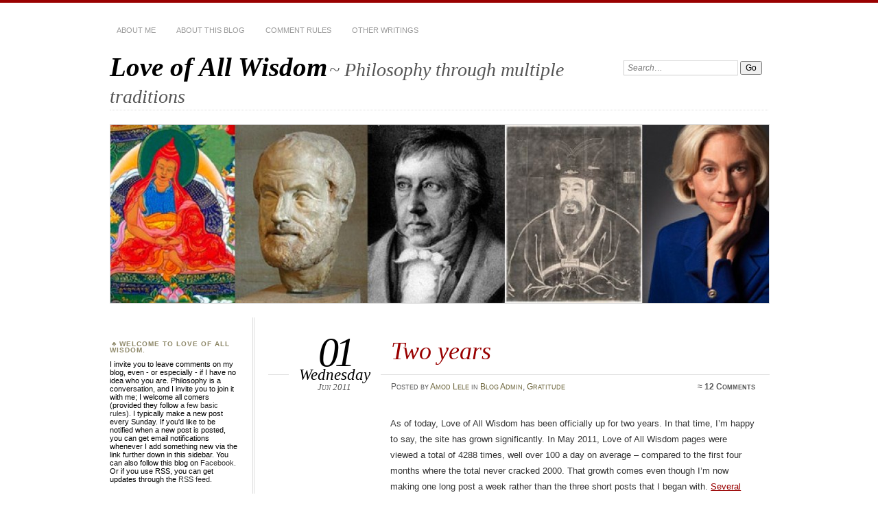

--- FILE ---
content_type: text/html; charset=UTF-8
request_url: https://loveofallwisdom.com/blog/2011/06/two-years/
body_size: 17102
content:
<!DOCTYPE html>
<!--[if IE 7]>
<html id="ie7" lang="en-US">
<![endif]-->
<!--[if IE 8]>
<html id="ie8" lang="en-US">
<![endif]-->
<!--[if !(IE 7) & !(IE 8)]><!-->
<html lang="en-US">
<!--<![endif]-->
<head>
<meta charset="UTF-8" />
<meta name="viewport" content="width=device-width" />
<title>Two years | Love of All Wisdom</title>
<link rel="profile" href="https://gmpg.org/xfn/11" />
<link rel="pingback" href="https://loveofallwisdom.com/xmlrpc.php" />
<!--[if lt IE 9]>
<script src="https://loveofallwisdom.com/wp-content/themes/chateau-wpcom/js/html5.js" type="text/javascript"></script>
<![endif]-->
<meta name='robots' content='max-image-preview:large' />
<link rel='dns-prefetch' href='//stats.wp.com' />
<link rel="alternate" type="application/rss+xml" title="Love of All Wisdom &raquo; Feed" href="https://loveofallwisdom.com/feed/" />
<link rel="alternate" type="application/rss+xml" title="Love of All Wisdom &raquo; Comments Feed" href="https://loveofallwisdom.com/comments/feed/" />
<link rel="alternate" type="application/rss+xml" title="Love of All Wisdom &raquo; Two years Comments Feed" href="https://loveofallwisdom.com/blog/2011/06/two-years/feed/" />
<script type="text/javascript">
/* <![CDATA[ */
window._wpemojiSettings = {"baseUrl":"https:\/\/s.w.org\/images\/core\/emoji\/15.0.3\/72x72\/","ext":".png","svgUrl":"https:\/\/s.w.org\/images\/core\/emoji\/15.0.3\/svg\/","svgExt":".svg","source":{"concatemoji":"https:\/\/loveofallwisdom.com\/wp-includes\/js\/wp-emoji-release.min.js?ver=b84befc5226dbd178f5dc0f12d1e8783"}};
/*! This file is auto-generated */
!function(i,n){var o,s,e;function c(e){try{var t={supportTests:e,timestamp:(new Date).valueOf()};sessionStorage.setItem(o,JSON.stringify(t))}catch(e){}}function p(e,t,n){e.clearRect(0,0,e.canvas.width,e.canvas.height),e.fillText(t,0,0);var t=new Uint32Array(e.getImageData(0,0,e.canvas.width,e.canvas.height).data),r=(e.clearRect(0,0,e.canvas.width,e.canvas.height),e.fillText(n,0,0),new Uint32Array(e.getImageData(0,0,e.canvas.width,e.canvas.height).data));return t.every(function(e,t){return e===r[t]})}function u(e,t,n){switch(t){case"flag":return n(e,"\ud83c\udff3\ufe0f\u200d\u26a7\ufe0f","\ud83c\udff3\ufe0f\u200b\u26a7\ufe0f")?!1:!n(e,"\ud83c\uddfa\ud83c\uddf3","\ud83c\uddfa\u200b\ud83c\uddf3")&&!n(e,"\ud83c\udff4\udb40\udc67\udb40\udc62\udb40\udc65\udb40\udc6e\udb40\udc67\udb40\udc7f","\ud83c\udff4\u200b\udb40\udc67\u200b\udb40\udc62\u200b\udb40\udc65\u200b\udb40\udc6e\u200b\udb40\udc67\u200b\udb40\udc7f");case"emoji":return!n(e,"\ud83d\udc26\u200d\u2b1b","\ud83d\udc26\u200b\u2b1b")}return!1}function f(e,t,n){var r="undefined"!=typeof WorkerGlobalScope&&self instanceof WorkerGlobalScope?new OffscreenCanvas(300,150):i.createElement("canvas"),a=r.getContext("2d",{willReadFrequently:!0}),o=(a.textBaseline="top",a.font="600 32px Arial",{});return e.forEach(function(e){o[e]=t(a,e,n)}),o}function t(e){var t=i.createElement("script");t.src=e,t.defer=!0,i.head.appendChild(t)}"undefined"!=typeof Promise&&(o="wpEmojiSettingsSupports",s=["flag","emoji"],n.supports={everything:!0,everythingExceptFlag:!0},e=new Promise(function(e){i.addEventListener("DOMContentLoaded",e,{once:!0})}),new Promise(function(t){var n=function(){try{var e=JSON.parse(sessionStorage.getItem(o));if("object"==typeof e&&"number"==typeof e.timestamp&&(new Date).valueOf()<e.timestamp+604800&&"object"==typeof e.supportTests)return e.supportTests}catch(e){}return null}();if(!n){if("undefined"!=typeof Worker&&"undefined"!=typeof OffscreenCanvas&&"undefined"!=typeof URL&&URL.createObjectURL&&"undefined"!=typeof Blob)try{var e="postMessage("+f.toString()+"("+[JSON.stringify(s),u.toString(),p.toString()].join(",")+"));",r=new Blob([e],{type:"text/javascript"}),a=new Worker(URL.createObjectURL(r),{name:"wpTestEmojiSupports"});return void(a.onmessage=function(e){c(n=e.data),a.terminate(),t(n)})}catch(e){}c(n=f(s,u,p))}t(n)}).then(function(e){for(var t in e)n.supports[t]=e[t],n.supports.everything=n.supports.everything&&n.supports[t],"flag"!==t&&(n.supports.everythingExceptFlag=n.supports.everythingExceptFlag&&n.supports[t]);n.supports.everythingExceptFlag=n.supports.everythingExceptFlag&&!n.supports.flag,n.DOMReady=!1,n.readyCallback=function(){n.DOMReady=!0}}).then(function(){return e}).then(function(){var e;n.supports.everything||(n.readyCallback(),(e=n.source||{}).concatemoji?t(e.concatemoji):e.wpemoji&&e.twemoji&&(t(e.twemoji),t(e.wpemoji)))}))}((window,document),window._wpemojiSettings);
/* ]]> */
</script>
<style id='wp-emoji-styles-inline-css' type='text/css'>

	img.wp-smiley, img.emoji {
		display: inline !important;
		border: none !important;
		box-shadow: none !important;
		height: 1em !important;
		width: 1em !important;
		margin: 0 0.07em !important;
		vertical-align: -0.1em !important;
		background: none !important;
		padding: 0 !important;
	}
</style>
<link rel='stylesheet' id='wp-block-library-css' href='https://loveofallwisdom.com/wp-includes/css/dist/block-library/style.min.css?ver=b84befc5226dbd178f5dc0f12d1e8783' type='text/css' media='all' />
<style id='wp-block-library-inline-css' type='text/css'>
.has-text-align-justify{text-align:justify;}
</style>
<link rel='stylesheet' id='mediaelement-css' href='https://loveofallwisdom.com/wp-includes/js/mediaelement/mediaelementplayer-legacy.min.css?ver=4.2.17' type='text/css' media='all' />
<link rel='stylesheet' id='wp-mediaelement-css' href='https://loveofallwisdom.com/wp-includes/js/mediaelement/wp-mediaelement.min.css?ver=b84befc5226dbd178f5dc0f12d1e8783' type='text/css' media='all' />
<style id='jetpack-sharing-buttons-style-inline-css' type='text/css'>
.jetpack-sharing-buttons__services-list{display:flex;flex-direction:row;flex-wrap:wrap;gap:0;list-style-type:none;margin:5px;padding:0}.jetpack-sharing-buttons__services-list.has-small-icon-size{font-size:12px}.jetpack-sharing-buttons__services-list.has-normal-icon-size{font-size:16px}.jetpack-sharing-buttons__services-list.has-large-icon-size{font-size:24px}.jetpack-sharing-buttons__services-list.has-huge-icon-size{font-size:36px}@media print{.jetpack-sharing-buttons__services-list{display:none!important}}.editor-styles-wrapper .wp-block-jetpack-sharing-buttons{gap:0;padding-inline-start:0}ul.jetpack-sharing-buttons__services-list.has-background{padding:1.25em 2.375em}
</style>
<style id='classic-theme-styles-inline-css' type='text/css'>
/*! This file is auto-generated */
.wp-block-button__link{color:#fff;background-color:#32373c;border-radius:9999px;box-shadow:none;text-decoration:none;padding:calc(.667em + 2px) calc(1.333em + 2px);font-size:1.125em}.wp-block-file__button{background:#32373c;color:#fff;text-decoration:none}
</style>
<style id='global-styles-inline-css' type='text/css'>
body{--wp--preset--color--black: #000000;--wp--preset--color--cyan-bluish-gray: #abb8c3;--wp--preset--color--white: #ffffff;--wp--preset--color--pale-pink: #f78da7;--wp--preset--color--vivid-red: #cf2e2e;--wp--preset--color--luminous-vivid-orange: #ff6900;--wp--preset--color--luminous-vivid-amber: #fcb900;--wp--preset--color--light-green-cyan: #7bdcb5;--wp--preset--color--vivid-green-cyan: #00d084;--wp--preset--color--pale-cyan-blue: #8ed1fc;--wp--preset--color--vivid-cyan-blue: #0693e3;--wp--preset--color--vivid-purple: #9b51e0;--wp--preset--gradient--vivid-cyan-blue-to-vivid-purple: linear-gradient(135deg,rgba(6,147,227,1) 0%,rgb(155,81,224) 100%);--wp--preset--gradient--light-green-cyan-to-vivid-green-cyan: linear-gradient(135deg,rgb(122,220,180) 0%,rgb(0,208,130) 100%);--wp--preset--gradient--luminous-vivid-amber-to-luminous-vivid-orange: linear-gradient(135deg,rgba(252,185,0,1) 0%,rgba(255,105,0,1) 100%);--wp--preset--gradient--luminous-vivid-orange-to-vivid-red: linear-gradient(135deg,rgba(255,105,0,1) 0%,rgb(207,46,46) 100%);--wp--preset--gradient--very-light-gray-to-cyan-bluish-gray: linear-gradient(135deg,rgb(238,238,238) 0%,rgb(169,184,195) 100%);--wp--preset--gradient--cool-to-warm-spectrum: linear-gradient(135deg,rgb(74,234,220) 0%,rgb(151,120,209) 20%,rgb(207,42,186) 40%,rgb(238,44,130) 60%,rgb(251,105,98) 80%,rgb(254,248,76) 100%);--wp--preset--gradient--blush-light-purple: linear-gradient(135deg,rgb(255,206,236) 0%,rgb(152,150,240) 100%);--wp--preset--gradient--blush-bordeaux: linear-gradient(135deg,rgb(254,205,165) 0%,rgb(254,45,45) 50%,rgb(107,0,62) 100%);--wp--preset--gradient--luminous-dusk: linear-gradient(135deg,rgb(255,203,112) 0%,rgb(199,81,192) 50%,rgb(65,88,208) 100%);--wp--preset--gradient--pale-ocean: linear-gradient(135deg,rgb(255,245,203) 0%,rgb(182,227,212) 50%,rgb(51,167,181) 100%);--wp--preset--gradient--electric-grass: linear-gradient(135deg,rgb(202,248,128) 0%,rgb(113,206,126) 100%);--wp--preset--gradient--midnight: linear-gradient(135deg,rgb(2,3,129) 0%,rgb(40,116,252) 100%);--wp--preset--font-size--small: 13px;--wp--preset--font-size--medium: 20px;--wp--preset--font-size--large: 36px;--wp--preset--font-size--x-large: 42px;--wp--preset--spacing--20: 0.44rem;--wp--preset--spacing--30: 0.67rem;--wp--preset--spacing--40: 1rem;--wp--preset--spacing--50: 1.5rem;--wp--preset--spacing--60: 2.25rem;--wp--preset--spacing--70: 3.38rem;--wp--preset--spacing--80: 5.06rem;--wp--preset--shadow--natural: 6px 6px 9px rgba(0, 0, 0, 0.2);--wp--preset--shadow--deep: 12px 12px 50px rgba(0, 0, 0, 0.4);--wp--preset--shadow--sharp: 6px 6px 0px rgba(0, 0, 0, 0.2);--wp--preset--shadow--outlined: 6px 6px 0px -3px rgba(255, 255, 255, 1), 6px 6px rgba(0, 0, 0, 1);--wp--preset--shadow--crisp: 6px 6px 0px rgba(0, 0, 0, 1);}:where(.is-layout-flex){gap: 0.5em;}:where(.is-layout-grid){gap: 0.5em;}body .is-layout-flex{display: flex;}body .is-layout-flex{flex-wrap: wrap;align-items: center;}body .is-layout-flex > *{margin: 0;}body .is-layout-grid{display: grid;}body .is-layout-grid > *{margin: 0;}:where(.wp-block-columns.is-layout-flex){gap: 2em;}:where(.wp-block-columns.is-layout-grid){gap: 2em;}:where(.wp-block-post-template.is-layout-flex){gap: 1.25em;}:where(.wp-block-post-template.is-layout-grid){gap: 1.25em;}.has-black-color{color: var(--wp--preset--color--black) !important;}.has-cyan-bluish-gray-color{color: var(--wp--preset--color--cyan-bluish-gray) !important;}.has-white-color{color: var(--wp--preset--color--white) !important;}.has-pale-pink-color{color: var(--wp--preset--color--pale-pink) !important;}.has-vivid-red-color{color: var(--wp--preset--color--vivid-red) !important;}.has-luminous-vivid-orange-color{color: var(--wp--preset--color--luminous-vivid-orange) !important;}.has-luminous-vivid-amber-color{color: var(--wp--preset--color--luminous-vivid-amber) !important;}.has-light-green-cyan-color{color: var(--wp--preset--color--light-green-cyan) !important;}.has-vivid-green-cyan-color{color: var(--wp--preset--color--vivid-green-cyan) !important;}.has-pale-cyan-blue-color{color: var(--wp--preset--color--pale-cyan-blue) !important;}.has-vivid-cyan-blue-color{color: var(--wp--preset--color--vivid-cyan-blue) !important;}.has-vivid-purple-color{color: var(--wp--preset--color--vivid-purple) !important;}.has-black-background-color{background-color: var(--wp--preset--color--black) !important;}.has-cyan-bluish-gray-background-color{background-color: var(--wp--preset--color--cyan-bluish-gray) !important;}.has-white-background-color{background-color: var(--wp--preset--color--white) !important;}.has-pale-pink-background-color{background-color: var(--wp--preset--color--pale-pink) !important;}.has-vivid-red-background-color{background-color: var(--wp--preset--color--vivid-red) !important;}.has-luminous-vivid-orange-background-color{background-color: var(--wp--preset--color--luminous-vivid-orange) !important;}.has-luminous-vivid-amber-background-color{background-color: var(--wp--preset--color--luminous-vivid-amber) !important;}.has-light-green-cyan-background-color{background-color: var(--wp--preset--color--light-green-cyan) !important;}.has-vivid-green-cyan-background-color{background-color: var(--wp--preset--color--vivid-green-cyan) !important;}.has-pale-cyan-blue-background-color{background-color: var(--wp--preset--color--pale-cyan-blue) !important;}.has-vivid-cyan-blue-background-color{background-color: var(--wp--preset--color--vivid-cyan-blue) !important;}.has-vivid-purple-background-color{background-color: var(--wp--preset--color--vivid-purple) !important;}.has-black-border-color{border-color: var(--wp--preset--color--black) !important;}.has-cyan-bluish-gray-border-color{border-color: var(--wp--preset--color--cyan-bluish-gray) !important;}.has-white-border-color{border-color: var(--wp--preset--color--white) !important;}.has-pale-pink-border-color{border-color: var(--wp--preset--color--pale-pink) !important;}.has-vivid-red-border-color{border-color: var(--wp--preset--color--vivid-red) !important;}.has-luminous-vivid-orange-border-color{border-color: var(--wp--preset--color--luminous-vivid-orange) !important;}.has-luminous-vivid-amber-border-color{border-color: var(--wp--preset--color--luminous-vivid-amber) !important;}.has-light-green-cyan-border-color{border-color: var(--wp--preset--color--light-green-cyan) !important;}.has-vivid-green-cyan-border-color{border-color: var(--wp--preset--color--vivid-green-cyan) !important;}.has-pale-cyan-blue-border-color{border-color: var(--wp--preset--color--pale-cyan-blue) !important;}.has-vivid-cyan-blue-border-color{border-color: var(--wp--preset--color--vivid-cyan-blue) !important;}.has-vivid-purple-border-color{border-color: var(--wp--preset--color--vivid-purple) !important;}.has-vivid-cyan-blue-to-vivid-purple-gradient-background{background: var(--wp--preset--gradient--vivid-cyan-blue-to-vivid-purple) !important;}.has-light-green-cyan-to-vivid-green-cyan-gradient-background{background: var(--wp--preset--gradient--light-green-cyan-to-vivid-green-cyan) !important;}.has-luminous-vivid-amber-to-luminous-vivid-orange-gradient-background{background: var(--wp--preset--gradient--luminous-vivid-amber-to-luminous-vivid-orange) !important;}.has-luminous-vivid-orange-to-vivid-red-gradient-background{background: var(--wp--preset--gradient--luminous-vivid-orange-to-vivid-red) !important;}.has-very-light-gray-to-cyan-bluish-gray-gradient-background{background: var(--wp--preset--gradient--very-light-gray-to-cyan-bluish-gray) !important;}.has-cool-to-warm-spectrum-gradient-background{background: var(--wp--preset--gradient--cool-to-warm-spectrum) !important;}.has-blush-light-purple-gradient-background{background: var(--wp--preset--gradient--blush-light-purple) !important;}.has-blush-bordeaux-gradient-background{background: var(--wp--preset--gradient--blush-bordeaux) !important;}.has-luminous-dusk-gradient-background{background: var(--wp--preset--gradient--luminous-dusk) !important;}.has-pale-ocean-gradient-background{background: var(--wp--preset--gradient--pale-ocean) !important;}.has-electric-grass-gradient-background{background: var(--wp--preset--gradient--electric-grass) !important;}.has-midnight-gradient-background{background: var(--wp--preset--gradient--midnight) !important;}.has-small-font-size{font-size: var(--wp--preset--font-size--small) !important;}.has-medium-font-size{font-size: var(--wp--preset--font-size--medium) !important;}.has-large-font-size{font-size: var(--wp--preset--font-size--large) !important;}.has-x-large-font-size{font-size: var(--wp--preset--font-size--x-large) !important;}
.wp-block-navigation a:where(:not(.wp-element-button)){color: inherit;}
:where(.wp-block-post-template.is-layout-flex){gap: 1.25em;}:where(.wp-block-post-template.is-layout-grid){gap: 1.25em;}
:where(.wp-block-columns.is-layout-flex){gap: 2em;}:where(.wp-block-columns.is-layout-grid){gap: 2em;}
.wp-block-pullquote{font-size: 1.5em;line-height: 1.6;}
</style>
<link rel='stylesheet' id='chateau-css' href='https://loveofallwisdom.com/wp-content/themes/chateau-wpcom/style.css?ver=b84befc5226dbd178f5dc0f12d1e8783' type='text/css' media='all' />
<link rel='stylesheet' id='newsletterglue_gutenberg-css' href='https://loveofallwisdom.com/wp-content/plugins/newsletter-glue/assets/css/gutenberg.min.css?ver=1.3.6.3' type='text/css' media='all' />
<link rel='stylesheet' id='jetpack_css-css' href='https://loveofallwisdom.com/wp-content/plugins/jetpack/css/jetpack.css?ver=13.5.1' type='text/css' media='all' />
<script type="text/javascript" src="https://loveofallwisdom.com/wp-includes/js/jquery/jquery.min.js?ver=3.7.1" id="jquery-core-js"></script>
<script type="text/javascript" src="https://loveofallwisdom.com/wp-includes/js/jquery/jquery-migrate.min.js?ver=3.4.1" id="jquery-migrate-js"></script>
<link rel="https://api.w.org/" href="https://loveofallwisdom.com/wp-json/" /><link rel="alternate" type="application/json" href="https://loveofallwisdom.com/wp-json/wp/v2/posts/1910" /><link rel="EditURI" type="application/rsd+xml" title="RSD" href="https://loveofallwisdom.com/xmlrpc.php?rsd" />
<link rel="canonical" href="https://loveofallwisdom.com/blog/2011/06/two-years/" />
<link rel="alternate" type="application/json+oembed" href="https://loveofallwisdom.com/wp-json/oembed/1.0/embed?url=https%3A%2F%2Floveofallwisdom.com%2Fblog%2F2011%2F06%2Ftwo-years%2F" />
<link rel="alternate" type="text/xml+oembed" href="https://loveofallwisdom.com/wp-json/oembed/1.0/embed?url=https%3A%2F%2Floveofallwisdom.com%2Fblog%2F2011%2F06%2Ftwo-years%2F&#038;format=xml" />
	<style>img#wpstats{display:none}</style>
		<style type="text/css">.recentcomments a{display:inline !important;padding:0 !important;margin:0 !important;}</style>
<!-- Jetpack Open Graph Tags -->
<meta property="og:type" content="article" />
<meta property="og:title" content="Two years" />
<meta property="og:url" content="https://loveofallwisdom.com/blog/2011/06/two-years/" />
<meta property="og:description" content="As of today, Love of All Wisdom has been officially up for two years. In that time, I&#8217;m happy to say, the site has grown significantly. In May 2011, Love of All Wisdom pages were viewed a tot…" />
<meta property="article:published_time" content="2011-06-01T20:24:07+00:00" />
<meta property="article:modified_time" content="2011-06-01T20:24:07+00:00" />
<meta property="og:site_name" content="Love of All Wisdom" />
<meta property="og:image" content="https://s0.wp.com/i/blank.jpg" />
<meta property="og:image:alt" content="" />
<meta property="og:locale" content="en_US" />
<meta name="twitter:text:title" content="Two years" />
<meta name="twitter:card" content="summary" />

<!-- End Jetpack Open Graph Tags -->
</head>

<body data-rsssl=1 class="post-template-default single single-post postid-1910 single-format-standard two-column sidebar-content">
<div id="page" class="hfeed">
		<div id="page-inner">
		<header id="branding" role="banner">
			<nav id="menu" role="navigation">
				<ul class="menu clear-fix">
<li class="page_item page-item-2"><a href="https://loveofallwisdom.com/about/">About me</a></li>
<li class="page_item page-item-21"><a href="https://loveofallwisdom.com/about-this-blog/">About this blog</a></li>
<li class="page_item page-item-2275"><a href="https://loveofallwisdom.com/comment-rules/">Comment rules</a></li>
<li class="page_item page-item-59"><a href="https://loveofallwisdom.com/other-writings/">Other writings</a></li>
</ul>
			</nav><!-- end #menu -->

			<div id="main-title">
				<hgroup>
					<h1 id="site-title"><a href="https://loveofallwisdom.com/" title="Love of All Wisdom" rel="home">Love of All Wisdom</a></h1>
												<h2 id="site-description">~ Philosophy through multiple traditions</h2>
									</hgroup>
			</div><!-- end #main-title -->

							<div id="search">
					
<form method="get" action="https://loveofallwisdom.com//" >
	<div>
		<label for="s" class="assistive-text">Search:</label>
		<input type="text" value="Search&hellip;" name="s" id="s" onfocus="this.value=''" />
		<input type="submit" name="search" value="Go" />
	</div>
</form>
				</div><!-- end #search -->
			
			<div id="main-image">
							<a href="https://loveofallwisdom.com/">
													<img src="https://loveofallwisdom.com/wp-content/uploads/2013/10/cropped-philosophers1.jpg" width="960" height="260" alt="Love of All Wisdom" title="Love of All Wisdom" />
									</a>
						</div><!-- end #main-image -->
		</header><!-- #branding -->
		<div id="main" class="clear-fix">

	<div id="primary">
		<div id="content" class="clear-fix">

		
			<article id="post-1910" class="post-1910 post type-post status-publish format-standard hentry category-blog-admin category-gratitude">
	<header class="post-title">
				<h1>Two years</h1>			<a href="https://loveofallwisdom.com/blog/2011/06/two-years/" class="post-permalink">		<p class="post-date">
			<strong>01</strong>
			<em>Wednesday</em>
			<span>Jun 2011</span>
		</p>
	</a>
	<div class="post-info clear-fix">
		<p>
			Posted <span class="by-author"> by <span class="author vcard"><a class="url fn n" href="https://loveofallwisdom.com/blog/author/amod/" title="View all posts by Amod Lele" rel="author">Amod Lele</a></span></span> in <a href="https://loveofallwisdom.com/blog/category/blog-admin/" rel="category tag">Blog Admin</a>, <a href="https://loveofallwisdom.com/blog/category/practical-philosophy/virtue/gratitude/" rel="category tag">Gratitude</a>		</p>
		<p class="post-com-count">
			<strong>&asymp; <a href="https://loveofallwisdom.com/blog/2011/06/two-years/#comments">12 Comments</a></strong>
		</p>
	</div><!-- end .post-info -->
	</header><!-- end .post-title -->

	<div class="post-content clear-fix">
			<div class="post-extras">
					</div><!-- end .post-extras -->

		<div class="post-entry">
			<p>As of today, Love of All Wisdom has been officially up for two years. In that time, I&#8217;m happy to say, the site has grown significantly. In May 2011, Love of All Wisdom pages were viewed a total of 4288 times, well over 100 a day on average &#8211; compared to the first four months where the total never cracked 2000. That growth comes even though I&#8217;m now making one long post a week rather than the three short posts that I began with. <a href="https://loveofallwisdom.com/2011/04/can-collectivities-be-virtuous/">Several</a> <a href="https://loveofallwisdom.com/2011/05/sudden-liberation-in-pessimism/">recent</a> <a href="https://loveofallwisdom.com/2011/05/on-celebrating-the-death-of-an-enemy/">posts</a> have received over 60 comments. That number would be respectable even for a controversial political blog; for a philosophy blog, it&#8217;s pretty unusual. </p>
<p>I&#8217;d like to thank all the blog&#8217;s readers for its success to date. And I&#8217;d like to extend a special thank-you to the commenters, who have made this site a lively forum for discussion of key philosophical issues. It is deeply gratifying to see how many people come back to hear and discuss my reflections on topics that can often be abstract, esoteric or difficult.</p>
<p>Last year at this time, I added a list of &#8220;favourite posts&#8221; from the first year. With two years&#8217; worth of posts, I&#8217;ve changed and expanded that list. In the sidebar you&#8217;ll see three categories. The first is &#8220;popular posts&#8221; that others have appreciated or enjoyed a lot. The second is &#8220;basic concepts,&#8221; posts that elaborate ideas I return to regularly in my philosophy; they&#8217;re a good starting point to understand the ideas here in more detail. Finally, there&#8217;s &#8220;personal favourites,&#8221; which is just that: the posts I&#8217;m particularly fond of myself. </p>
<p>Thank you all again, whether you reply or not. Without you, Love of All Wisdom would be no more than a set of personal journals stashed away in a corner. Here&#8217;s to many more years!</p>
					</div><!-- end .post-entry -->
	</div><!-- end .post-content -->

	</article><!-- #post-1910 -->

			<nav id="nav-below" class="clear-fix">
				<h1 class="assistive-text">Post navigation</h1>
				<span class="nav-previous"><a href="https://loveofallwisdom.com/blog/2011/05/on-the-genealogy-of-buddhism-and-science/" rel="prev">&larr; Previous post</a></span>
				<span class="nav-next"><a href="https://loveofallwisdom.com/blog/2011/06/mou-zongsans-theories-across-cultures/" rel="next">Next post &rarr;</a></span>
			</nav><!-- #nav-below -->

			<div id="comments">
	
	
			<h3 id="comments-title">
			<span>12</span> thoughts on &ldquo;Two years&rdquo;		</h3>

		
		<ol class="commentlist">
			
			<li class="comment even thread-even depth-1" id="comment-8547">

				<div class="comment-heading clear-fix">
					<p class="comment-author">
						<img alt='' src='https://secure.gravatar.com/avatar/ed39f35eab0206e8a381bcaf9f5226a1?s=32&#038;d=mm&#038;r=pg' srcset='https://secure.gravatar.com/avatar/ed39f35eab0206e8a381bcaf9f5226a1?s=64&#038;d=mm&#038;r=pg 2x' class='avatar avatar-32 photo' height='32' width='32' decoding='async'/>						<span>Ethan Mills</span> <em>said:</em>					</p>
					<p class="comment-date">
						<a href="https://loveofallwisdom.com/blog/2011/06/two-years/#comment-8547"><time pubdate datetime="2011-06-02T04:23:31-04:00">2 June 2011 at 4:23 am</time></a>					</p>
				</div>
				<div class="comment-text">
					<p>Congratulations! It&#8217;s a great blog.  May you have many more years of success!</p>
										<p class="reply-link"></p>
					<p class="edit-comment"></p>
				</div>
		</li><!-- #comment-## -->

			<li class="comment odd alt thread-odd thread-alt depth-1" id="comment-8551">

				<div class="comment-heading clear-fix">
					<p class="comment-author">
						<img alt='' src='https://secure.gravatar.com/avatar/b5a5438cd5cdcac1b912bba961e98c2f?s=32&#038;d=mm&#038;r=pg' srcset='https://secure.gravatar.com/avatar/b5a5438cd5cdcac1b912bba961e98c2f?s=64&#038;d=mm&#038;r=pg 2x' class='avatar avatar-32 photo' height='32' width='32' decoding='async'/>						<span>Cory Hodge</span> <em>said:</em>					</p>
					<p class="comment-date">
						<a href="https://loveofallwisdom.com/blog/2011/06/two-years/#comment-8551"><time pubdate datetime="2011-06-02T08:52:27-04:00">2 June 2011 at 8:52 am</time></a>					</p>
				</div>
				<div class="comment-text">
					<p>Congratulations! Your posts have been insightful and great to read. I&#8217;m glad your blog is doing well.</p>
										<p class="reply-link"></p>
					<p class="edit-comment"></p>
				</div>
		</li><!-- #comment-## -->

			<li class="comment even thread-even depth-1" id="comment-8558">

				<div class="comment-heading clear-fix">
					<p class="comment-author">
						<img alt='' src='https://secure.gravatar.com/avatar/9882ec4beacb890c71e202324f0af255?s=32&#038;d=mm&#038;r=pg' srcset='https://secure.gravatar.com/avatar/9882ec4beacb890c71e202324f0af255?s=64&#038;d=mm&#038;r=pg 2x' class='avatar avatar-32 photo' height='32' width='32' decoding='async'/>						<span>JimWilton</span> <em>said:</em>					</p>
					<p class="comment-date">
						<a href="https://loveofallwisdom.com/blog/2011/06/two-years/#comment-8558"><time pubdate datetime="2011-06-02T19:30:36-04:00">2 June 2011 at 7:30 pm</time></a>					</p>
				</div>
				<div class="comment-text">
					<p>Amod, it has been interesting to me to see you work with your blog.  Your posts are always thoughtful, but you are not afraid to express tentative conclusions, to &#8220;think out loud&#8221; and to speak of your personal intellectual journey.  It is very refreshing.  </p>
<p>     I have also appreciated the opportunity to comment.  The great thing about philosophical debates, to paraphrase D.T. Suzuki, is that no one loses.</p>
<p>     I hope that your success continues over the next two years &#8212; or for as long as you continue to find the project fun and helpful to yourself and others.</p>
										<p class="reply-link"></p>
					<p class="edit-comment"></p>
				</div>
		</li><!-- #comment-## -->

			<li class="comment odd alt thread-odd thread-alt depth-1" id="comment-8563">

				<div class="comment-heading clear-fix">
					<p class="comment-author">
						<img alt='' src='https://secure.gravatar.com/avatar/79674b1c20fbf5d93a1c1fe446383392?s=32&#038;d=mm&#038;r=pg' srcset='https://secure.gravatar.com/avatar/79674b1c20fbf5d93a1c1fe446383392?s=64&#038;d=mm&#038;r=pg 2x' class='avatar avatar-32 photo' height='32' width='32' loading='lazy' decoding='async'/>						<span>Thill</span> <em>said:</em>					</p>
					<p class="comment-date">
						<a href="https://loveofallwisdom.com/blog/2011/06/two-years/#comment-8563"><time pubdate datetime="2011-06-03T01:35:27-04:00">3 June 2011 at 1:35 am</time></a>					</p>
				</div>
				<div class="comment-text">
					<p>It&#8217;s a great blog and I hope its characteristically robust posts, comments, and discussions will continue and gain further momentum progressively toward clarity and truth.</p>
										<p class="reply-link"></p>
					<p class="edit-comment"></p>
				</div>
		</li><!-- #comment-## -->

			<li class="comment byuser comment-author-amod bypostauthor even thread-even depth-1" id="comment-8567">

				<div class="comment-heading clear-fix">
					<p class="comment-author">
						<img alt='' src='https://secure.gravatar.com/avatar/6d8c4dec6e6ebc6d414d0d682d841e25?s=32&#038;d=mm&#038;r=pg' srcset='https://secure.gravatar.com/avatar/6d8c4dec6e6ebc6d414d0d682d841e25?s=64&#038;d=mm&#038;r=pg 2x' class='avatar avatar-32 photo' height='32' width='32' loading='lazy' decoding='async'/>						<span>Amod Lele</span> <em>said:</em>					</p>
					<p class="comment-date">
						<a href="https://loveofallwisdom.com/blog/2011/06/two-years/#comment-8567"><time pubdate datetime="2011-06-03T10:55:51-04:00">3 June 2011 at 10:55 am</time></a>					</p>
				</div>
				<div class="comment-text">
					<p>Thank you, everyone. Jim, you have hit one of the features I most enjoy about blogging. &#8220;Thinking out loud&#8221; is verboten in print academic work &#8211; every claim must be an impregnable fortress. But I think the best ideas come when one has the freedom to be wrong.</p>
										<p class="reply-link"></p>
					<p class="edit-comment"></p>
				</div>
		</li><!-- #comment-## -->

			<li class="comment odd alt thread-odd thread-alt depth-1 parent" id="comment-8570">

				<div class="comment-heading clear-fix">
					<p class="comment-author">
						<img alt='' src='https://secure.gravatar.com/avatar/c3ac9320f491e8a8f7ace13f820502bc?s=32&#038;d=mm&#038;r=pg' srcset='https://secure.gravatar.com/avatar/c3ac9320f491e8a8f7ace13f820502bc?s=64&#038;d=mm&#038;r=pg 2x' class='avatar avatar-32 photo' height='32' width='32' loading='lazy' decoding='async'/>						<span><a href="http://elisafreschi.blogspot.com" class="url" rel="ugc external nofollow">elisa freschi</a></span> <em>said:</em>					</p>
					<p class="comment-date">
						<a href="https://loveofallwisdom.com/blog/2011/06/two-years/#comment-8570"><time pubdate datetime="2011-06-03T15:49:07-04:00">3 June 2011 at 3:49 pm</time></a>					</p>
				</div>
				<div class="comment-text">
					<p>Dear Amod,<br />
congratulations for your first two years and best wishes for many years to come! I also enjoy your posts because they are thought-provoking and I like the way you interact with each comment, trying to engage in a real dialogue.<br />
A personal question: I like your blog since its beginning and I would not say that it &#8220;improved&#8221; (which does not mean that it is now worse, just that the standard was quite high since its beginning). Do you think it became more popular due to the increasing number of people who told to their friends (etc.) about it? Or do you think that you have learnt to be a better blogger?</p>
										<p class="reply-link"></p>
					<p class="edit-comment"></p>
				</div>
		<ul class="children">

			<li class="comment byuser comment-author-amod bypostauthor even depth-2 parent" id="comment-8571">

				<div class="comment-heading clear-fix">
					<p class="comment-author">
						<img alt='' src='https://secure.gravatar.com/avatar/6d8c4dec6e6ebc6d414d0d682d841e25?s=32&#038;d=mm&#038;r=pg' srcset='https://secure.gravatar.com/avatar/6d8c4dec6e6ebc6d414d0d682d841e25?s=64&#038;d=mm&#038;r=pg 2x' class='avatar avatar-32 photo' height='32' width='32' loading='lazy' decoding='async'/>						<span>Amod Lele</span> <em>said:</em>					</p>
					<p class="comment-date">
						<a href="https://loveofallwisdom.com/blog/2011/06/two-years/#comment-8571"><time pubdate datetime="2011-06-03T16:37:35-04:00">3 June 2011 at 4:37 pm</time></a>					</p>
				</div>
				<div class="comment-text">
					<p>Elisa, good questions. The posts have changed in that they&#8217;ve gotten longer &#8211; early on I aimed for about 300 words, now about 1000. I do think that means higher quality in that I can explore questions in more depth, but I don&#8217;t think that&#8217;s the reason the blog has gotten more popular. If anything, longer posts can discourage readership because they take more effort to read. Definitely, some people have told their friends about the blog and increased the readership that way. But I&#8217;ve also been quite active in promoting the blog myself, and I think that&#8217;s made a significant difference. I&#8217;ve mentioned it to people I&#8217;ve met at academic conferences since it started, and a significant number of my commenters have found it that way. I also link to each week&#8217;s posts on Facebook and academia.edu, which helps bring casual readers back. </p>
<p>I should also note that I&#8217;m afraid I don&#8217;t get to interacting with every comment anymore. Looking for work, doing the work I already have, and writing a post a week takes up a lot of time; and now that there are so many comments, there&#8217;s no way I could respond to everyone the way I did in the early days of the blog. Fortunately, a great number of those comments are people responding to each other, so comments don&#8217;t go ignored even when I can&#8217;t get to them.</p>
										<p class="reply-link"></p>
					<p class="edit-comment"></p>
				</div>
		<ul class="children">

			<li class="comment odd alt depth-3" id="comment-8636">

				<div class="comment-heading clear-fix">
					<p class="comment-author">
						<img alt='' src='https://secure.gravatar.com/avatar/c3ac9320f491e8a8f7ace13f820502bc?s=32&#038;d=mm&#038;r=pg' srcset='https://secure.gravatar.com/avatar/c3ac9320f491e8a8f7ace13f820502bc?s=64&#038;d=mm&#038;r=pg 2x' class='avatar avatar-32 photo' height='32' width='32' loading='lazy' decoding='async'/>						<span><a href="http://elisafreschi.blogspot.com" class="url" rel="ugc external nofollow">elisa freschi</a></span> <em>said:</em>					</p>
					<p class="comment-date">
						<a href="https://loveofallwisdom.com/blog/2011/06/two-years/#comment-8636"><time pubdate datetime="2011-06-06T08:27:47-04:00">6 June 2011 at 8:27 am</time></a>					</p>
				</div>
				<div class="comment-text">
					<p>@Amod,<br />
you should not regret not being able to reply to each comment. It would be like trying to speak with each of your guests at a dinner (the metaphor is M.Hyatt&#8217;s).<br />
And I agree about gratitude!</p>
										<p class="reply-link"></p>
					<p class="edit-comment"></p>
				</div>
		</li><!-- #comment-## -->
</ul><!-- .children -->
</li><!-- #comment-## -->
</ul><!-- .children -->
</li><!-- #comment-## -->

			<li class="comment even thread-even depth-1" id="comment-8572">

				<div class="comment-heading clear-fix">
					<p class="comment-author">
						<img alt='' src='https://secure.gravatar.com/avatar/b5257561086615486ea7ea2252def63f?s=32&#038;d=mm&#038;r=pg' srcset='https://secure.gravatar.com/avatar/b5257561086615486ea7ea2252def63f?s=64&#038;d=mm&#038;r=pg 2x' class='avatar avatar-32 photo' height='32' width='32' loading='lazy' decoding='async'/>						<span>Jon</span> <em>said:</em>					</p>
					<p class="comment-date">
						<a href="https://loveofallwisdom.com/blog/2011/06/two-years/#comment-8572"><time pubdate datetime="2011-06-03T17:09:37-04:00">3 June 2011 at 5:09 pm</time></a>					</p>
				</div>
				<div class="comment-text">
					<p>Terrific, nourishing blog.  I stumbled on it by accident but stayed for the thinking out loud.</p>
										<p class="reply-link"></p>
					<p class="edit-comment"></p>
				</div>
		</li><!-- #comment-## -->

			<li class="comment odd alt thread-odd thread-alt depth-1" id="comment-8574">

				<div class="comment-heading clear-fix">
					<p class="comment-author">
						<img alt='' src='https://secure.gravatar.com/avatar/216b7723e2dfd25af02945f8ae0b6cb7?s=32&#038;d=mm&#038;r=pg' srcset='https://secure.gravatar.com/avatar/216b7723e2dfd25af02945f8ae0b6cb7?s=64&#038;d=mm&#038;r=pg 2x' class='avatar avatar-32 photo' height='32' width='32' loading='lazy' decoding='async'/>						<span>michael reidy</span> <em>said:</em>					</p>
					<p class="comment-date">
						<a href="https://loveofallwisdom.com/blog/2011/06/two-years/#comment-8574"><time pubdate datetime="2011-06-03T18:10:54-04:00">3 June 2011 at 6:10 pm</time></a>					</p>
				</div>
				<div class="comment-text">
					<p>Amod:<br />
Excellent, consistently stimulating.</p>
										<p class="reply-link"></p>
					<p class="edit-comment"></p>
				</div>
		</li><!-- #comment-## -->

			<li class="comment even thread-even depth-1" id="comment-8581">

				<div class="comment-heading clear-fix">
					<p class="comment-author">
						<img alt='' src='https://secure.gravatar.com/avatar/216b7723e2dfd25af02945f8ae0b6cb7?s=32&#038;d=mm&#038;r=pg' srcset='https://secure.gravatar.com/avatar/216b7723e2dfd25af02945f8ae0b6cb7?s=64&#038;d=mm&#038;r=pg 2x' class='avatar avatar-32 photo' height='32' width='32' loading='lazy' decoding='async'/>						<span><a href="http:ombhurbhuva.blogspot.com" class="url" rel="ugc external nofollow">michael reidy</a></span> <em>said:</em>					</p>
					<p class="comment-date">
						<a href="https://loveofallwisdom.com/blog/2011/06/two-years/#comment-8581"><time pubdate datetime="2011-06-04T05:46:40-04:00">4 June 2011 at 5:46 am</time></a>					</p>
				</div>
				<div class="comment-text">
					<p>Amod:<br />
excellent and reliably stimulating.</p>
										<p class="reply-link"></p>
					<p class="edit-comment"></p>
				</div>
		</li><!-- #comment-## -->

			<li class="comment odd alt thread-odd thread-alt depth-1" id="comment-8610">

				<div class="comment-heading clear-fix">
					<p class="comment-author">
						<img alt='' src='https://secure.gravatar.com/avatar/9f62ea421d3035cb249d4c1ac88da3e7?s=32&#038;d=mm&#038;r=pg' srcset='https://secure.gravatar.com/avatar/9f62ea421d3035cb249d4c1ac88da3e7?s=64&#038;d=mm&#038;r=pg 2x' class='avatar avatar-32 photo' height='32' width='32' loading='lazy' decoding='async'/>						<span><a href="http://speculumcriticum.blogspot.com/" class="url" rel="ugc external nofollow">skholiast</a></span> <em>said:</em>					</p>
					<p class="comment-date">
						<a href="https://loveofallwisdom.com/blog/2011/06/two-years/#comment-8610"><time pubdate datetime="2011-06-05T22:20:45-04:00">5 June 2011 at 10:20 pm</time></a>					</p>
				</div>
				<div class="comment-text">
					<p>The gratitude goes both ways.</p>
										<p class="reply-link"></p>
					<p class="edit-comment"></p>
				</div>
		</li><!-- #comment-## -->
		</ol>

		
	
	
</div><!-- #comments -->

		
		</div><!-- end #content -->
	</div><!-- end #primary -->

	
	<div id="secondary" class="widget-area" role="complementary">
		
		<aside id="text-443097916" class="sidebar-widget widget_text"><h1 class="widget-title">Welcome to Love of All Wisdom.</h1>			<div class="textwidget">I invite you to leave comments on my blog, even - or especially - if I have no idea who you are. Philosophy is a conversation, and I invite you to join it with me; I welcome all comers (provided they follow <a href="https://loveofallwisdom.com/comment-rules/">a few basic rules</a>). 

I typically make a new post every Sunday. If you'd like to be notified when a new post is posted, you can get email notifications whenever I add something new via the link further down in this sidebar. You can also follow this blog on <a href="https://www.facebook.com/loveofallwisdom/">Facebook</a>. Or if you use RSS, you can get updates through the <a href="https://loveofallwisdom.com/feed/">RSS feed</a>.</div>
		</aside><aside id="recent-comments-2" class="sidebar-widget widget_recent_comments"><h1 class="widget-title">Recent Comments</h1><ul id="recentcomments"><li class="recentcomments"><span class="comment-author-link">Amod Lele</span> on <a href="https://loveofallwisdom.com/blog/2026/01/legalize-plato/comment-page-1/#comment-47243">Legalize Plato</a></li><li class="recentcomments"><span class="comment-author-link">Nathan</span> on <a href="https://loveofallwisdom.com/blog/2026/01/legalize-plato/comment-page-1/#comment-47242">Legalize Plato</a></li><li class="recentcomments"><span class="comment-author-link"><a href="https://loveofallwisdom.com/blog/2026/01/legalize-plato/" class="url" rel="ugc">Legalize Plato | Love of All Wisdom</a></span> on <a href="https://loveofallwisdom.com/blog/2026/01/the-world-of-the-womens-room/comment-page-1/#comment-47241">The world of the women&#8217;s room</a></li><li class="recentcomments"><span class="comment-author-link"><a href="https://loveofallwisdom.com/blog/2026/01/legalize-plato/" class="url" rel="ugc">Legalize Plato | Love of All Wisdom</a></span> on <a href="https://loveofallwisdom.com/blog/2025/11/self-proclaimed-philosophers-should-have-known-better/comment-page-1/#comment-47239">Self-proclaimed philosophers should have known better</a></li><li class="recentcomments"><span class="comment-author-link">Sandhya Lele</span> on <a href="https://loveofallwisdom.com/blog/2026/01/the-world-of-the-womens-room/comment-page-1/#comment-47238">The world of the women&#8217;s room</a></li></ul></aside><aside id="custom_html-2" class="widget_text sidebar-widget widget_custom_html"><h1 class="widget-title">Subscribe by Email</h1><div class="textwidget custom-html-widget"><!-- Begin Mailchimp Signup Form -->
<link href="//cdn-images.mailchimp.com/embedcode/slim-10_7_dtp.css" rel="stylesheet" type="text/css">
<style type="text/css">
	#mc_embed_signup{background:#fff; clear:left; font:14px Helvetica,Arial,sans-serif; }
	/* Add your own Mailchimp form style overrides in your site stylesheet or in this style block.
	   We recommend moving this block and the preceding CSS link to the HEAD of your HTML file. */
</style>
<div id="mc_embed_signup">
<form action="https://loveofallwisdom.us6.list-manage.com/subscribe/post?u=5f49a11e1c9b2f4b94e795a7f&amp;id=f47a150fd1" method="post" id="mc-embedded-subscribe-form" name="mc-embedded-subscribe-form" class="validate" target="_blank" novalidate>
    <div id="mc_embed_signup_scroll">
	<label for="mce-EMAIL">Get Love of All Wisdom in your email inbox by subscribing here.</label>
	<input type="email" value="" name="EMAIL" class="email" id="mce-EMAIL" placeholder="email address" required>
    <!-- real people should not fill this in and expect good things - do not remove this or risk form bot signups-->
    <div style="position: absolute; left: -5000px;" aria-hidden="true"><input type="text" name="b_5f49a11e1c9b2f4b94e795a7f_f47a150fd1" tabindex="-1" value=""></div>
        <div class="optionalParent">
            <div class="clear foot">
                <input type="submit" value="Subscribe" name="subscribe" id="mc-embedded-subscribe" class="button">
                <p class="brandingLogo"><a href="http://eepurl.com/hNhHLb" title="Mailchimp - email marketing made easy and fun"><img src="https://eep.io/mc-cdn-images/template_images/branding_logo_text_dark_dtp.svg"></a></p>
            </div>
        </div>
    </div>
</form>
</div>

<!--End mc_embed_signup--></div></aside><aside id="tag_cloud-2" class="sidebar-widget widget_tag_cloud"><h1 class="widget-title">Post Tags</h1><div class="tagcloud"><a href="https://loveofallwisdom.com/blog/tag/20th-century/" class="tag-cloud-link tag-link-771 tag-link-position-1" style="font-size: 9.12pt;" aria-label="20th century (28 items)">20th century</a>
<a href="https://loveofallwisdom.com/blog/tag/academia/" class="tag-cloud-link tag-link-175 tag-link-position-2" style="font-size: 15.28pt;" aria-label="academia (61 items)">academia</a>
<a href="https://loveofallwisdom.com/blog/tag/alasdair-macintyre/" class="tag-cloud-link tag-link-182 tag-link-position-3" style="font-size: 15.28pt;" aria-label="Alasdair MacIntyre (60 items)">Alasdair MacIntyre</a>
<a href="https://loveofallwisdom.com/blog/tag/aristotle/" class="tag-cloud-link tag-link-63 tag-link-position-4" style="font-size: 18.266666666667pt;" aria-label="Aristotle (89 items)">Aristotle</a>
<a href="https://loveofallwisdom.com/blog/tag/ascentdescent/" class="tag-cloud-link tag-link-819 tag-link-position-5" style="font-size: 10.053333333333pt;" aria-label="ascent/descent (31 items)">ascent/descent</a>
<a href="https://loveofallwisdom.com/blog/tag/augustine/" class="tag-cloud-link tag-link-199 tag-link-position-6" style="font-size: 13.04pt;" aria-label="Augustine (46 items)">Augustine</a>
<a href="https://loveofallwisdom.com/blog/tag/autobiography/" class="tag-cloud-link tag-link-184 tag-link-position-7" style="font-size: 19.2pt;" aria-label="autobiography (99 items)">autobiography</a>
<a href="https://loveofallwisdom.com/blog/tag/buddhaghosa/" class="tag-cloud-link tag-link-598 tag-link-position-8" style="font-size: 8.9333333333333pt;" aria-label="Buddhaghosa (27 items)">Buddhaghosa</a>
<a href="https://loveofallwisdom.com/blog/tag/canada/" class="tag-cloud-link tag-link-201 tag-link-position-9" style="font-size: 11.36pt;" aria-label="Canada (37 items)">Canada</a>
<a href="https://loveofallwisdom.com/blog/tag/confucius/" class="tag-cloud-link tag-link-129 tag-link-position-10" style="font-size: 10.053333333333pt;" aria-label="Confucius (31 items)">Confucius</a>
<a href="https://loveofallwisdom.com/blog/tag/conservatism/" class="tag-cloud-link tag-link-831 tag-link-position-11" style="font-size: 10.053333333333pt;" aria-label="conservatism (31 items)">conservatism</a>
<a href="https://loveofallwisdom.com/blog/tag/disengaged-buddhism/" class="tag-cloud-link tag-link-1076 tag-link-position-12" style="font-size: 9.4933333333333pt;" aria-label="Disengaged Buddhism (29 items)">Disengaged Buddhism</a>
<a href="https://loveofallwisdom.com/blog/tag/engaged-buddhism/" class="tag-cloud-link tag-link-56 tag-link-position-13" style="font-size: 8.56pt;" aria-label="Engaged Buddhism (26 items)">Engaged Buddhism</a>
<a href="https://loveofallwisdom.com/blog/tag/evan-thompson/" class="tag-cloud-link tag-link-1160 tag-link-position-14" style="font-size: 8.56pt;" aria-label="Evan Thompson (26 items)">Evan Thompson</a>
<a href="https://loveofallwisdom.com/blog/tag/expressive-individualism/" class="tag-cloud-link tag-link-1081 tag-link-position-15" style="font-size: 10.24pt;" aria-label="expressive individualism (32 items)">expressive individualism</a>
<a href="https://loveofallwisdom.com/blog/tag/four-noble-truths/" class="tag-cloud-link tag-link-386 tag-link-position-16" style="font-size: 8.56pt;" aria-label="Four Noble Truths (26 items)">Four Noble Truths</a>
<a href="https://loveofallwisdom.com/blog/tag/friedrich-nietzsche/" class="tag-cloud-link tag-link-66 tag-link-position-17" style="font-size: 10.24pt;" aria-label="Friedrich Nietzsche (32 items)">Friedrich Nietzsche</a>
<a href="https://loveofallwisdom.com/blog/tag/g-w-f-hegel/" class="tag-cloud-link tag-link-355 tag-link-position-18" style="font-size: 13.973333333333pt;" aria-label="G.W.F. Hegel (52 items)">G.W.F. Hegel</a>
<a href="https://loveofallwisdom.com/blog/tag/gender/" class="tag-cloud-link tag-link-106 tag-link-position-19" style="font-size: 14.72pt;" aria-label="gender (56 items)">gender</a>
<a href="https://loveofallwisdom.com/blog/tag/hebrew-bible/" class="tag-cloud-link tag-link-425 tag-link-position-20" style="font-size: 8pt;" aria-label="Hebrew Bible (24 items)">Hebrew Bible</a>
<a href="https://loveofallwisdom.com/blog/tag/identity/" class="tag-cloud-link tag-link-202 tag-link-position-21" style="font-size: 14.533333333333pt;" aria-label="identity (55 items)">identity</a>
<a href="https://loveofallwisdom.com/blog/tag/immanuel-kant/" class="tag-cloud-link tag-link-90 tag-link-position-22" style="font-size: 11.173333333333pt;" aria-label="Immanuel Kant (36 items)">Immanuel Kant</a>
<a href="https://loveofallwisdom.com/blog/tag/intimacyintegrity/" class="tag-cloud-link tag-link-820 tag-link-position-23" style="font-size: 11.36pt;" aria-label="intimacy/integrity (37 items)">intimacy/integrity</a>
<a href="https://loveofallwisdom.com/blog/tag/justice/" class="tag-cloud-link tag-link-104 tag-link-position-24" style="font-size: 8pt;" aria-label="justice (24 items)">justice</a>
<a href="https://loveofallwisdom.com/blog/tag/karl-marx/" class="tag-cloud-link tag-link-88 tag-link-position-25" style="font-size: 13.226666666667pt;" aria-label="Karl Marx (47 items)">Karl Marx</a>
<a href="https://loveofallwisdom.com/blog/tag/ken-wilber/" class="tag-cloud-link tag-link-79 tag-link-position-26" style="font-size: 13.973333333333pt;" aria-label="Ken Wilber (51 items)">Ken Wilber</a>
<a href="https://loveofallwisdom.com/blog/tag/law/" class="tag-cloud-link tag-link-394 tag-link-position-27" style="font-size: 8pt;" aria-label="law (24 items)">law</a>
<a href="https://loveofallwisdom.com/blog/tag/martha-nussbaum/" class="tag-cloud-link tag-link-62 tag-link-position-28" style="font-size: 14.16pt;" aria-label="Martha C. Nussbaum (53 items)">Martha C. Nussbaum</a>
<a href="https://loveofallwisdom.com/blog/tag/modernity/" class="tag-cloud-link tag-link-641 tag-link-position-29" style="font-size: 10.24pt;" aria-label="modernity (32 items)">modernity</a>
<a href="https://loveofallwisdom.com/blog/tag/music/" class="tag-cloud-link tag-link-871 tag-link-position-30" style="font-size: 8pt;" aria-label="music (24 items)">music</a>
<a href="https://loveofallwisdom.com/blog/tag/mystical-experience/" class="tag-cloud-link tag-link-287 tag-link-position-31" style="font-size: 10.426666666667pt;" aria-label="mystical experience (33 items)">mystical experience</a>
<a href="https://loveofallwisdom.com/blog/tag/nondualism/" class="tag-cloud-link tag-link-1170 tag-link-position-32" style="font-size: 8.56pt;" aria-label="nondualism (26 items)">nondualism</a>
<a href="https://loveofallwisdom.com/blog/tag/pali-suttas/" class="tag-cloud-link tag-link-117 tag-link-position-33" style="font-size: 16.96pt;" aria-label="Pali suttas (75 items)">Pali suttas</a>
<a href="https://loveofallwisdom.com/blog/tag/pedagogy/" class="tag-cloud-link tag-link-471 tag-link-position-34" style="font-size: 9.4933333333333pt;" aria-label="pedagogy (29 items)">pedagogy</a>
<a href="https://loveofallwisdom.com/blog/tag/plato/" class="tag-cloud-link tag-link-74 tag-link-position-35" style="font-size: 14.346666666667pt;" aria-label="Plato (54 items)">Plato</a>
<a href="https://loveofallwisdom.com/blog/tag/race/" class="tag-cloud-link tag-link-659 tag-link-position-36" style="font-size: 14.533333333333pt;" aria-label="race (55 items)">race</a>
<a href="https://loveofallwisdom.com/blog/tag/rebirth/" class="tag-cloud-link tag-link-1186 tag-link-position-37" style="font-size: 9.68pt;" aria-label="rebirth (30 items)">rebirth</a>
<a href="https://loveofallwisdom.com/blog/tag/religion/" class="tag-cloud-link tag-link-179 tag-link-position-38" style="font-size: 14.533333333333pt;" aria-label="religion (55 items)">religion</a>
<a href="https://loveofallwisdom.com/blog/tag/siddhattha-gotama-buddha/" class="tag-cloud-link tag-link-647 tag-link-position-39" style="font-size: 12.666666666667pt;" aria-label="Siddhattha Gotama (Buddha) (44 items)">Siddhattha Gotama (Buddha)</a>
<a href="https://loveofallwisdom.com/blog/tag/technology/" class="tag-cloud-link tag-link-395 tag-link-position-40" style="font-size: 11.92pt;" aria-label="technology (40 items)">technology</a>
<a href="https://loveofallwisdom.com/blog/tag/theodicy/" class="tag-cloud-link tag-link-276 tag-link-position-41" style="font-size: 8pt;" aria-label="theodicy (24 items)">theodicy</a>
<a href="https://loveofallwisdom.com/blog/tag/united-states/" class="tag-cloud-link tag-link-648 tag-link-position-42" style="font-size: 17.333333333333pt;" aria-label="United States (79 items)">United States</a>
<a href="https://loveofallwisdom.com/blog/tag/utilitarianism/" class="tag-cloud-link tag-link-185 tag-link-position-43" style="font-size: 8pt;" aria-label="utilitarianism (24 items)">utilitarianism</a>
<a href="https://loveofallwisdom.com/blog/tag/sa%e1%b9%85kara/" class="tag-cloud-link tag-link-351 tag-link-position-44" style="font-size: 9.4933333333333pt;" aria-label="Śaṅkara (29 items)">Śaṅkara</a>
<a href="https://loveofallwisdom.com/blog/tag/santideva/" class="tag-cloud-link tag-link-45 tag-link-position-45" style="font-size: 22pt;" aria-label="Śāntideva (141 items)">Śāntideva</a></div>
</aside><aside id="categories-4" class="sidebar-widget widget_categories"><h1 class="widget-title">Categories</h1>
			<ul>
					<li class="cat-item cat-item-1031"><a href="https://loveofallwisdom.com/blog/category/african-thought/">African Thought</a> (15)
</li>
	<li class="cat-item cat-item-3"><a href="https://loveofallwisdom.com/blog/category/applied-philosophy/">Applied Phil</a> (366)
<ul class='children'>
	<li class="cat-item cat-item-70"><a href="https://loveofallwisdom.com/blog/category/applied-philosophy/death/">Death</a> (44)
</li>
	<li class="cat-item cat-item-96"><a href="https://loveofallwisdom.com/blog/category/applied-philosophy/family/">Family</a> (53)
</li>
	<li class="cat-item cat-item-9"><a href="https://loveofallwisdom.com/blog/category/applied-philosophy/food/">Food</a> (22)
</li>
	<li class="cat-item cat-item-97"><a href="https://loveofallwisdom.com/blog/category/applied-philosophy/friends/">Friends</a> (21)
</li>
	<li class="cat-item cat-item-1120"><a href="https://loveofallwisdom.com/blog/category/applied-philosophy/health/">Health</a> (32)
</li>
	<li class="cat-item cat-item-86"><a href="https://loveofallwisdom.com/blog/category/applied-philosophy/place/">Place</a> (35)
</li>
	<li class="cat-item cat-item-1158"><a href="https://loveofallwisdom.com/blog/category/applied-philosophy/play/">Play</a> (17)
</li>
	<li class="cat-item cat-item-13"><a href="https://loveofallwisdom.com/blog/category/applied-philosophy/politics/">Politics</a> (226)
</li>
	<li class="cat-item cat-item-16"><a href="https://loveofallwisdom.com/blog/category/applied-philosophy/sex/">Sex</a> (24)
</li>
	<li class="cat-item cat-item-19"><a href="https://loveofallwisdom.com/blog/category/applied-philosophy/work/">Work</a> (45)
</li>
</ul>
</li>
	<li class="cat-item cat-item-4"><a href="https://loveofallwisdom.com/blog/category/asian-thought/">Asian Thought</a> (456)
<ul class='children'>
	<li class="cat-item cat-item-5"><a href="https://loveofallwisdom.com/blog/category/asian-thought/buddhism/">Buddhism</a> (330)
	<ul class='children'>
	<li class="cat-item cat-item-8"><a href="https://loveofallwisdom.com/blog/category/asian-thought/buddhism/early-and-theravada/">Early and Theravāda</a> (139)
</li>
	<li class="cat-item cat-item-11"><a href="https://loveofallwisdom.com/blog/category/asian-thought/buddhism/mahayana/">Mahāyāna</a> (140)
</li>
	<li class="cat-item cat-item-110"><a href="https://loveofallwisdom.com/blog/category/asian-thought/buddhism/modernized-buddhism/">Modernized Buddhism</a> (100)
</li>
	</ul>
</li>
	<li class="cat-item cat-item-6"><a href="https://loveofallwisdom.com/blog/category/asian-thought/east-asia/">East Asia</a> (99)
	<ul class='children'>
	<li class="cat-item cat-item-7"><a href="https://loveofallwisdom.com/blog/category/asian-thought/east-asia/confucianism/">Confucianism</a> (61)
</li>
	<li class="cat-item cat-item-621"><a href="https://loveofallwisdom.com/blog/category/asian-thought/east-asia/daoism/">Daoism</a> (22)
</li>
	<li class="cat-item cat-item-787"><a href="https://loveofallwisdom.com/blog/category/asian-thought/east-asia/shinto/">Shinto</a> (1)
</li>
	</ul>
</li>
	<li class="cat-item cat-item-10"><a href="https://loveofallwisdom.com/blog/category/asian-thought/south-asia/">South Asia</a> (147)
	<ul class='children'>
	<li class="cat-item cat-item-594"><a href="https://loveofallwisdom.com/blog/category/asian-thought/south-asia/bhakti-poets/">Bhakti Poets</a> (3)
</li>
	<li class="cat-item cat-item-1016"><a href="https://loveofallwisdom.com/blog/category/asian-thought/south-asia/carvaka-lokayata/">Cārvāka-Lokāyata</a> (5)
</li>
	<li class="cat-item cat-item-488"><a href="https://loveofallwisdom.com/blog/category/asian-thought/south-asia/epics/">Epics</a> (16)
</li>
	<li class="cat-item cat-item-154"><a href="https://loveofallwisdom.com/blog/category/asian-thought/south-asia/jainism/">Jainism</a> (24)
</li>
	<li class="cat-item cat-item-99"><a href="https://loveofallwisdom.com/blog/category/asian-thought/south-asia/modern-hinduism/">Modern Hinduism</a> (44)
</li>
	<li class="cat-item cat-item-727"><a href="https://loveofallwisdom.com/blog/category/asian-thought/south-asia/nyaya-vaise%e1%b9%a3ika/">Nyāya-Vaiśeṣika</a> (6)
</li>
	<li class="cat-item cat-item-345"><a href="https://loveofallwisdom.com/blog/category/asian-thought/south-asia/sa%e1%b9%83khya-yoga/">Sāṃkhya-Yoga</a> (16)
</li>
	<li class="cat-item cat-item-1634"><a href="https://loveofallwisdom.com/blog/category/asian-thought/south-asia/sikhism/">Sikhism</a> (1)
</li>
	<li class="cat-item cat-item-350"><a href="https://loveofallwisdom.com/blog/category/asian-thought/south-asia/vedanta/">Vedānta</a> (42)
</li>
	<li class="cat-item cat-item-663"><a href="https://loveofallwisdom.com/blog/category/asian-thought/south-asia/vedas-and-mima%e1%b9%83sa/">Vedas and Mīmāṃsā</a> (7)
</li>
	</ul>
</li>
</ul>
</li>
	<li class="cat-item cat-item-50"><a href="https://loveofallwisdom.com/blog/category/blog-admin/">Blog Admin</a> (28)
</li>
	<li class="cat-item cat-item-1261"><a href="https://loveofallwisdom.com/blog/category/indigenous-american-thought/">Indigenous American Thought</a> (8)
</li>
	<li class="cat-item cat-item-12"><a href="https://loveofallwisdom.com/blog/category/method/">Method</a> (275)
<ul class='children'>
	<li class="cat-item cat-item-34"><a href="https://loveofallwisdom.com/blog/category/method/metaphilosophy/">Metaphilosophy</a> (177)
</li>
	<li class="cat-item cat-item-85"><a href="https://loveofallwisdom.com/blog/category/method/mtsr/">Method and Theory in the Study of Religion</a> (155)
</li>
</ul>
</li>
	<li class="cat-item cat-item-14"><a href="https://loveofallwisdom.com/blog/category/practical-philosophy/">Practical Philosophy</a> (423)
<ul class='children'>
	<li class="cat-item cat-item-20"><a href="https://loveofallwisdom.com/blog/category/practical-philosophy/action/">Action</a> (16)
</li>
	<li class="cat-item cat-item-89"><a href="https://loveofallwisdom.com/blog/category/practical-philosophy/aesthetics/">Aesthetics</a> (52)
</li>
	<li class="cat-item cat-item-23"><a href="https://loveofallwisdom.com/blog/category/practical-philosophy/emotion/">Emotion</a> (189)
	<ul class='children'>
	<li class="cat-item cat-item-39"><a href="https://loveofallwisdom.com/blog/category/practical-philosophy/emotion/anger/">Anger</a> (39)
</li>
	<li class="cat-item cat-item-1210"><a href="https://loveofallwisdom.com/blog/category/practical-philosophy/emotion/attachment-and-craving/">Attachment and Craving</a> (32)
</li>
	<li class="cat-item cat-item-693"><a href="https://loveofallwisdom.com/blog/category/practical-philosophy/emotion/compassion/">Compassion</a> (9)
</li>
	<li class="cat-item cat-item-491"><a href="https://loveofallwisdom.com/blog/category/practical-philosophy/emotion/despair/">Despair</a> (7)
</li>
	<li class="cat-item cat-item-257"><a href="https://loveofallwisdom.com/blog/category/practical-philosophy/emotion/disgust/">Disgust</a> (5)
</li>
	<li class="cat-item cat-item-635"><a href="https://loveofallwisdom.com/blog/category/practical-philosophy/emotion/faith/">Faith</a> (20)
</li>
	<li class="cat-item cat-item-272"><a href="https://loveofallwisdom.com/blog/category/practical-philosophy/emotion/fear/">Fear</a> (15)
</li>
	<li class="cat-item cat-item-442"><a href="https://loveofallwisdom.com/blog/category/practical-philosophy/emotion/grief/">Grief</a> (9)
</li>
	<li class="cat-item cat-item-32"><a href="https://loveofallwisdom.com/blog/category/practical-philosophy/emotion/happiness/">Happiness</a> (49)
</li>
	<li class="cat-item cat-item-180"><a href="https://loveofallwisdom.com/blog/category/practical-philosophy/emotion/hope/">Hope</a> (18)
</li>
	<li class="cat-item cat-item-308"><a href="https://loveofallwisdom.com/blog/category/practical-philosophy/emotion/pleasure/">Pleasure</a> (36)
</li>
	<li class="cat-item cat-item-630"><a href="https://loveofallwisdom.com/blog/category/practical-philosophy/emotion/shame-and-guilt/">Shame and Guilt</a> (10)
</li>
	</ul>
</li>
	<li class="cat-item cat-item-77"><a href="https://loveofallwisdom.com/blog/category/practical-philosophy/external-goods-practical-philosophy/">External Goods</a> (53)
</li>
	<li class="cat-item cat-item-25"><a href="https://loveofallwisdom.com/blog/category/practical-philosophy/flourishing/">Flourishing</a> (100)
</li>
	<li class="cat-item cat-item-26"><a href="https://loveofallwisdom.com/blog/category/practical-philosophy/foundations-of-ethics/">Foundations of Ethics</a> (124)
</li>
	<li class="cat-item cat-item-33"><a href="https://loveofallwisdom.com/blog/category/practical-philosophy/karma/">Karma</a> (44)
</li>
	<li class="cat-item cat-item-36"><a href="https://loveofallwisdom.com/blog/category/practical-philosophy/morality/">Morality</a> (78)
</li>
	<li class="cat-item cat-item-102"><a href="https://loveofallwisdom.com/blog/category/practical-philosophy/virtue/">Virtue</a> (182)
	<ul class='children'>
	<li class="cat-item cat-item-668"><a href="https://loveofallwisdom.com/blog/category/practical-philosophy/virtue/courage/">Courage</a> (7)
</li>
	<li class="cat-item cat-item-902"><a href="https://loveofallwisdom.com/blog/category/practical-philosophy/virtue/generosity/">Generosity</a> (14)
</li>
	<li class="cat-item cat-item-322"><a href="https://loveofallwisdom.com/blog/category/practical-philosophy/virtue/gentleness/">Gentleness</a> (6)
</li>
	<li class="cat-item cat-item-337"><a href="https://loveofallwisdom.com/blog/category/practical-philosophy/virtue/gratitude/">Gratitude</a> (12)
</li>
	<li class="cat-item cat-item-303"><a href="https://loveofallwisdom.com/blog/category/practical-philosophy/virtue/honesty/">Honesty</a> (14)
</li>
	<li class="cat-item cat-item-299"><a href="https://loveofallwisdom.com/blog/category/practical-philosophy/virtue/humility/">Humility</a> (26)
</li>
	<li class="cat-item cat-item-669"><a href="https://loveofallwisdom.com/blog/category/practical-philosophy/virtue/leadership/">Leadership</a> (7)
</li>
	<li class="cat-item cat-item-754"><a href="https://loveofallwisdom.com/blog/category/practical-philosophy/virtue/mindfulness/">Mindfulness</a> (23)
</li>
	<li class="cat-item cat-item-231"><a href="https://loveofallwisdom.com/blog/category/practical-philosophy/virtue/patient-endurance/">Patient Endurance</a> (30)
</li>
	<li class="cat-item cat-item-277"><a href="https://loveofallwisdom.com/blog/category/practical-philosophy/virtue/self-discipline/">Self-Discipline</a> (10)
</li>
	<li class="cat-item cat-item-654"><a href="https://loveofallwisdom.com/blog/category/practical-philosophy/virtue/serenity/">Serenity</a> (38)
</li>
	<li class="cat-item cat-item-232"><a href="https://loveofallwisdom.com/blog/category/practical-philosophy/virtue/zest/">Zest</a> (8)
</li>
	</ul>
</li>
</ul>
</li>
	<li class="cat-item cat-item-211"><a href="https://loveofallwisdom.com/blog/category/practice/">Practice</a> (145)
<ul class='children'>
	<li class="cat-item cat-item-945"><a href="https://loveofallwisdom.com/blog/category/practice/karmic-redirection/">Karmic Redirection</a> (5)
</li>
	<li class="cat-item cat-item-212"><a href="https://loveofallwisdom.com/blog/category/practice/meditation-practice/">Meditation</a> (47)
</li>
	<li class="cat-item cat-item-213"><a href="https://loveofallwisdom.com/blog/category/practice/monasticism-practice/">Monasticism</a> (46)
</li>
	<li class="cat-item cat-item-346"><a href="https://loveofallwisdom.com/blog/category/practice/physical-exercise/">Physical Exercise</a> (4)
</li>
	<li class="cat-item cat-item-443"><a href="https://loveofallwisdom.com/blog/category/practice/prayer/">Prayer</a> (16)
</li>
	<li class="cat-item cat-item-284"><a href="https://loveofallwisdom.com/blog/category/practice/reading-and-recitation/">Reading and Recitation</a> (14)
</li>
	<li class="cat-item cat-item-347"><a href="https://loveofallwisdom.com/blog/category/practice/rites/">Rites</a> (23)
</li>
	<li class="cat-item cat-item-377"><a href="https://loveofallwisdom.com/blog/category/practice/therapy/">Therapy</a> (11)
</li>
</ul>
</li>
	<li class="cat-item cat-item-17"><a href="https://loveofallwisdom.com/blog/category/theoretical-philosophy/">Theoretical Philosophy</a> (396)
<ul class='children'>
	<li class="cat-item cat-item-128"><a href="https://loveofallwisdom.com/blog/category/theoretical-philosophy/consciousness/">Consciousness</a> (22)
</li>
	<li class="cat-item cat-item-30"><a href="https://loveofallwisdom.com/blog/category/theoretical-philosophy/deity/">Deity</a> (76)
</li>
	<li class="cat-item cat-item-24"><a href="https://loveofallwisdom.com/blog/category/theoretical-philosophy/epistemology/">Epistemology</a> (139)
	<ul class='children'>
	<li class="cat-item cat-item-679"><a href="https://loveofallwisdom.com/blog/category/theoretical-philosophy/epistemology/certainty-and-doubt/">Certainty and Doubt</a> (18)
</li>
	<li class="cat-item cat-item-836"><a href="https://loveofallwisdom.com/blog/category/theoretical-philosophy/epistemology/dialectic/">Dialectic</a> (19)
</li>
	<li class="cat-item cat-item-863"><a href="https://loveofallwisdom.com/blog/category/theoretical-philosophy/epistemology/logic/">Logic</a> (15)
</li>
	<li class="cat-item cat-item-680"><a href="https://loveofallwisdom.com/blog/category/theoretical-philosophy/epistemology/prejudices-and-intuitions/">Prejudices and &quot;Intuitions&quot;</a> (31)
</li>
	</ul>
</li>
	<li class="cat-item cat-item-27"><a href="https://loveofallwisdom.com/blog/category/theoretical-philosophy/free-will/">Free Will</a> (18)
</li>
	<li class="cat-item cat-item-927"><a href="https://loveofallwisdom.com/blog/category/theoretical-philosophy/hermeneutics/">Hermeneutics</a> (64)
</li>
	<li class="cat-item cat-item-205"><a href="https://loveofallwisdom.com/blog/category/theoretical-philosophy/human-nature/">Human Nature</a> (34)
</li>
	<li class="cat-item cat-item-35"><a href="https://loveofallwisdom.com/blog/category/theoretical-philosophy/metaphysics/">Metaphysics</a> (115)
</li>
	<li class="cat-item cat-item-1208"><a href="https://loveofallwisdom.com/blog/category/theoretical-philosophy/philosophy-of-language/">Philosophy of Language</a> (30)
</li>
	<li class="cat-item cat-item-38"><a href="https://loveofallwisdom.com/blog/category/theoretical-philosophy/self/">Self</a> (78)
</li>
	<li class="cat-item cat-item-289"><a href="https://loveofallwisdom.com/blog/category/theoretical-philosophy/supernatural/">Supernatural</a> (54)
</li>
	<li class="cat-item cat-item-844"><a href="https://loveofallwisdom.com/blog/category/theoretical-philosophy/truth-theoretical-philosophy/">Truth</a> (62)
</li>
	<li class="cat-item cat-item-249"><a href="https://loveofallwisdom.com/blog/category/theoretical-philosophy/unconscious-mind/">Unconscious Mind</a> (16)
</li>
</ul>
</li>
	<li class="cat-item cat-item-18"><a href="https://loveofallwisdom.com/blog/category/western-thought/">Western Thought</a> (512)
<ul class='children'>
	<li class="cat-item cat-item-21"><a href="https://loveofallwisdom.com/blog/category/western-thought/analytic-tradition/">Analytic Tradition</a> (104)
</li>
	<li class="cat-item cat-item-22"><a href="https://loveofallwisdom.com/blog/category/western-thought/christianity/">Christianity</a> (162)
	<ul class='children'>
	<li class="cat-item cat-item-591"><a href="https://loveofallwisdom.com/blog/category/western-thought/christianity/early-factions/">Early Factions</a> (8)
</li>
	<li class="cat-item cat-item-758"><a href="https://loveofallwisdom.com/blog/category/western-thought/christianity/eastern-orthodoxy/">Eastern Orthodoxy</a> (3)
</li>
	<li class="cat-item cat-item-592"><a href="https://loveofallwisdom.com/blog/category/western-thought/christianity/protestantism/">Protestantism</a> (27)
</li>
	<li class="cat-item cat-item-593"><a href="https://loveofallwisdom.com/blog/category/western-thought/christianity/roman-catholicism/">Roman Catholicism</a> (61)
</li>
	</ul>
</li>
	<li class="cat-item cat-item-28"><a href="https://loveofallwisdom.com/blog/category/western-thought/french-tradition/">French Tradition</a> (50)
</li>
	<li class="cat-item cat-item-29"><a href="https://loveofallwisdom.com/blog/category/western-thought/german-tradition/">German Tradition</a> (94)
</li>
	<li class="cat-item cat-item-31"><a href="https://loveofallwisdom.com/blog/category/western-thought/greek-and-roman-tradition/">Greek and Roman Tradition</a> (124)
	<ul class='children'>
	<li class="cat-item cat-item-570"><a href="https://loveofallwisdom.com/blog/category/western-thought/greek-and-roman-tradition/epicureanism/">Epicureanism</a> (25)
</li>
	<li class="cat-item cat-item-881"><a href="https://loveofallwisdom.com/blog/category/western-thought/greek-and-roman-tradition/neoplatonism/">Neoplatonism</a> (2)
</li>
	<li class="cat-item cat-item-642"><a href="https://loveofallwisdom.com/blog/category/western-thought/greek-and-roman-tradition/pre-socratics/">Pre-Socratics</a> (6)
</li>
	<li class="cat-item cat-item-1001"><a href="https://loveofallwisdom.com/blog/category/western-thought/greek-and-roman-tradition/skepticism/">Skepticism</a> (2)
</li>
	<li class="cat-item cat-item-568"><a href="https://loveofallwisdom.com/blog/category/western-thought/greek-and-roman-tradition/sophists-greek-and-roman-tradition-western-thought/">Sophists</a> (8)
</li>
	<li class="cat-item cat-item-569"><a href="https://loveofallwisdom.com/blog/category/western-thought/greek-and-roman-tradition/stoicism/">Stoicism</a> (22)
</li>
	</ul>
</li>
	<li class="cat-item cat-item-53"><a href="https://loveofallwisdom.com/blog/category/western-thought/islam/">Islam</a> (43)
	<ul class='children'>
	<li class="cat-item cat-item-571"><a href="https://loveofallwisdom.com/blog/category/western-thought/islam/mutazila/">Mu&#039;tazila</a> (2)
</li>
	<li class="cat-item cat-item-753"><a href="https://loveofallwisdom.com/blog/category/western-thought/islam/salafi/">Salafi</a> (3)
</li>
	<li class="cat-item cat-item-285"><a href="https://loveofallwisdom.com/blog/category/western-thought/islam/sufism/">Sufism</a> (10)
</li>
	</ul>
</li>
	<li class="cat-item cat-item-52"><a href="https://loveofallwisdom.com/blog/category/western-thought/judaism/">Judaism</a> (38)
</li>
	<li class="cat-item cat-item-37"><a href="https://loveofallwisdom.com/blog/category/western-thought/natural-science/">Natural Science</a> (101)
	<ul class='children'>
	<li class="cat-item cat-item-1030"><a href="https://loveofallwisdom.com/blog/category/western-thought/natural-science/biology/">Biology</a> (31)
</li>
	<li class="cat-item cat-item-1029"><a href="https://loveofallwisdom.com/blog/category/western-thought/natural-science/philosophy-of-science/">Philosophy of Science</a> (50)
</li>
	<li class="cat-item cat-item-1449"><a href="https://loveofallwisdom.com/blog/category/western-thought/natural-science/physics-and-astronomy/">Physics and Astronomy</a> (11)
</li>
	</ul>
</li>
	<li class="cat-item cat-item-214"><a href="https://loveofallwisdom.com/blog/category/western-thought/social-science/">Social Science</a> (188)
	<ul class='children'>
	<li class="cat-item cat-item-518"><a href="https://loveofallwisdom.com/blog/category/western-thought/social-science/economics-social-science-western-thought/">Economics</a> (43)
</li>
	<li class="cat-item cat-item-538"><a href="https://loveofallwisdom.com/blog/category/western-thought/social-science/psychology/">Psychology</a> (83)
</li>
	</ul>
</li>
</ul>
</li>
			</ul>

			</aside>
		<aside id="recent-posts-2" class="sidebar-widget widget_recent_entries">
		<h1 class="widget-title">Recent Posts</h1>
		<ul>
											<li>
					<a href="https://loveofallwisdom.com/blog/2026/01/legalize-plato/">Legalize Plato</a>
									</li>
											<li>
					<a href="https://loveofallwisdom.com/blog/2026/01/the-world-of-the-womens-room/">The world of the women&#8217;s room</a>
									</li>
											<li>
					<a href="https://loveofallwisdom.com/blog/2026/01/do-you-need-anger-for-respect-and-accountability/">Do you need anger for respect and accountability?</a>
									</li>
											<li>
					<a href="https://loveofallwisdom.com/blog/2025/12/in-praise-of-alcohol/">In praise of alcohol</a>
									</li>
											<li>
					<a href="https://loveofallwisdom.com/blog/2025/12/who-were-the-magi/">Who were the Magi?</a>
									</li>
					</ul>

		</aside><aside id="text-443097912" class="sidebar-widget widget_text"><h1 class="widget-title">Popular posts</h1>			<div class="textwidget"><ul>
<li><a href="https://loveofallwisdom.com/2009/09/one-and-a-half-noble-truths/">One and a half noble truths?</a></li>
<li><a href="https://loveofallwisdom.com/2009/06/wishing-george-w-bush-well/">Wishing George W. Bush well</a></li>
<li><a href="https://loveofallwisdom.com/2010/02/do-speculative-realists-want-us-to-be-chinese/">Do Speculative Realists want us to be Chinese?</a></li>
<li><a href="https://loveofallwisdom.com/2010/08/why-i-am-not-a-right-winger/">Why I am not a right-winger</a></li>
<li><a href="https://loveofallwisdom.com/2010/09/on-faith-in-tooth-relics/">On faith in tooth relics</a></li>
</ul>
</div>
		</aside><aside id="text-443097913" class="sidebar-widget widget_text"><h1 class="widget-title">Basic concepts</h1>			<div class="textwidget"><ul>
	<li><a href="https://loveofallwisdom.com/2010/06/ascent-and-descent/">Ascent and Descent</a></li>
	<li><a href="https://loveofallwisdom.com/2009/06/intimacy-and-integrity/">Intimacy and integrity</a></li>
	<li><a href="https://loveofallwisdom.com/2010/09/ascent-descent-and-intimacy-integrity-together/">Ascent-descent and intimacy-integrity together</a></li>
	<li><a href="https://loveofallwisdom.com/2010/10/perennial-questions/">Perennial questions?</a></li>
	<li><a href="https://loveofallwisdom.com/2010/09/virtuous-and-vicious-means/">Virtuous and vicious means</a></li>
	<li><a href="https://loveofallwisdom.com/2010/06/dialectical-and-demonstrative-argument/">Dialectical and demonstrative argument</a></li>
	<li><a href="https://loveofallwisdom.com/2009/08/chastened-intellectualism-and-practice/">Chastened intellectualism and practice</li>
	<li><a href="https://loveofallwisdom.com/2009/07/yavanayana-buddhism-what-it-is/">Yavanayāna Buddhism: what it is</a></li>
	<li><a href="https://loveofallwisdom.com/2010/01/why-worry-about-contradictions/">Why worry about contradictions?</a></li>
	<li><a href="https://loveofallwisdom.com/2010/02/the-first-philosophy-blogger/">The first philosophy blogger</a></li>
</ul>
</div>
		</aside><aside id="text-443097914" class="sidebar-widget widget_text"><h1 class="widget-title">Personal favourites</h1>			<div class="textwidget"><ul>
	<li><a href="https://loveofallwisdom.com/2010/05/can-philosophy-be-a-way-of-life-pierre-hadot-1922-2010/">Can philosophy be a way of life? Pierre Hadot (1922-2010)</a></li>
	<li><a href="https://loveofallwisdom.com/2010/03/james-doull-and-the-history-of-ethical-motivation/">James Doull and the history of ethical motivation</a></li>
	<li><a href="https://loveofallwisdom.com/2010/03/praying-to-something-you-dont-believe-in/">Praying to something you don't believe in</a></li>
	<li><a href="https://loveofallwisdom.com/2010/02/what-does-postmodernism-perform/">What does postmodernism perform?</a></li>
	<li><a href="https://loveofallwisdom.com/2009/09/why-im-getting-married/">Why I'm getting married</a></li>
</ul>
</div>
		</aside><aside id="archives-2" class="sidebar-widget widget_archive"><h1 class="widget-title">Archives</h1>		<label class="screen-reader-text" for="archives-dropdown-2">Archives</label>
		<select id="archives-dropdown-2" name="archive-dropdown">
			
			<option value="">Select Month</option>
				<option value='https://loveofallwisdom.com/blog/2026/01/'> January 2026 &nbsp;(3)</option>
	<option value='https://loveofallwisdom.com/blog/2025/12/'> December 2025 &nbsp;(4)</option>
	<option value='https://loveofallwisdom.com/blog/2025/11/'> November 2025 &nbsp;(6)</option>
	<option value='https://loveofallwisdom.com/blog/2025/10/'> October 2025 &nbsp;(2)</option>
	<option value='https://loveofallwisdom.com/blog/2025/09/'> September 2025 &nbsp;(5)</option>
	<option value='https://loveofallwisdom.com/blog/2025/08/'> August 2025 &nbsp;(6)</option>
	<option value='https://loveofallwisdom.com/blog/2025/07/'> July 2025 &nbsp;(4)</option>
	<option value='https://loveofallwisdom.com/blog/2025/06/'> June 2025 &nbsp;(5)</option>
	<option value='https://loveofallwisdom.com/blog/2025/05/'> May 2025 &nbsp;(4)</option>
	<option value='https://loveofallwisdom.com/blog/2025/04/'> April 2025 &nbsp;(4)</option>
	<option value='https://loveofallwisdom.com/blog/2025/03/'> March 2025 &nbsp;(5)</option>
	<option value='https://loveofallwisdom.com/blog/2025/02/'> February 2025 &nbsp;(4)</option>
	<option value='https://loveofallwisdom.com/blog/2025/01/'> January 2025 &nbsp;(4)</option>
	<option value='https://loveofallwisdom.com/blog/2024/12/'> December 2024 &nbsp;(5)</option>
	<option value='https://loveofallwisdom.com/blog/2024/11/'> November 2024 &nbsp;(4)</option>
	<option value='https://loveofallwisdom.com/blog/2024/10/'> October 2024 &nbsp;(4)</option>
	<option value='https://loveofallwisdom.com/blog/2024/09/'> September 2024 &nbsp;(6)</option>
	<option value='https://loveofallwisdom.com/blog/2024/08/'> August 2024 &nbsp;(4)</option>
	<option value='https://loveofallwisdom.com/blog/2024/07/'> July 2024 &nbsp;(4)</option>
	<option value='https://loveofallwisdom.com/blog/2024/06/'> June 2024 &nbsp;(3)</option>
	<option value='https://loveofallwisdom.com/blog/2024/05/'> May 2024 &nbsp;(2)</option>
	<option value='https://loveofallwisdom.com/blog/2024/04/'> April 2024 &nbsp;(3)</option>
	<option value='https://loveofallwisdom.com/blog/2024/03/'> March 2024 &nbsp;(2)</option>
	<option value='https://loveofallwisdom.com/blog/2024/02/'> February 2024 &nbsp;(2)</option>
	<option value='https://loveofallwisdom.com/blog/2024/01/'> January 2024 &nbsp;(2)</option>
	<option value='https://loveofallwisdom.com/blog/2023/12/'> December 2023 &nbsp;(3)</option>
	<option value='https://loveofallwisdom.com/blog/2023/11/'> November 2023 &nbsp;(2)</option>
	<option value='https://loveofallwisdom.com/blog/2023/10/'> October 2023 &nbsp;(2)</option>
	<option value='https://loveofallwisdom.com/blog/2023/09/'> September 2023 &nbsp;(2)</option>
	<option value='https://loveofallwisdom.com/blog/2023/08/'> August 2023 &nbsp;(2)</option>
	<option value='https://loveofallwisdom.com/blog/2023/07/'> July 2023 &nbsp;(3)</option>
	<option value='https://loveofallwisdom.com/blog/2023/06/'> June 2023 &nbsp;(2)</option>
	<option value='https://loveofallwisdom.com/blog/2023/05/'> May 2023 &nbsp;(2)</option>
	<option value='https://loveofallwisdom.com/blog/2023/04/'> April 2023 &nbsp;(2)</option>
	<option value='https://loveofallwisdom.com/blog/2023/03/'> March 2023 &nbsp;(2)</option>
	<option value='https://loveofallwisdom.com/blog/2023/02/'> February 2023 &nbsp;(2)</option>
	<option value='https://loveofallwisdom.com/blog/2023/01/'> January 2023 &nbsp;(3)</option>
	<option value='https://loveofallwisdom.com/blog/2022/12/'> December 2022 &nbsp;(3)</option>
	<option value='https://loveofallwisdom.com/blog/2022/11/'> November 2022 &nbsp;(3)</option>
	<option value='https://loveofallwisdom.com/blog/2022/10/'> October 2022 &nbsp;(2)</option>
	<option value='https://loveofallwisdom.com/blog/2022/09/'> September 2022 &nbsp;(2)</option>
	<option value='https://loveofallwisdom.com/blog/2022/08/'> August 2022 &nbsp;(1)</option>
	<option value='https://loveofallwisdom.com/blog/2022/07/'> July 2022 &nbsp;(3)</option>
	<option value='https://loveofallwisdom.com/blog/2022/06/'> June 2022 &nbsp;(2)</option>
	<option value='https://loveofallwisdom.com/blog/2022/05/'> May 2022 &nbsp;(2)</option>
	<option value='https://loveofallwisdom.com/blog/2022/04/'> April 2022 &nbsp;(2)</option>
	<option value='https://loveofallwisdom.com/blog/2022/03/'> March 2022 &nbsp;(2)</option>
	<option value='https://loveofallwisdom.com/blog/2022/02/'> February 2022 &nbsp;(2)</option>
	<option value='https://loveofallwisdom.com/blog/2022/01/'> January 2022 &nbsp;(3)</option>
	<option value='https://loveofallwisdom.com/blog/2021/12/'> December 2021 &nbsp;(2)</option>
	<option value='https://loveofallwisdom.com/blog/2021/11/'> November 2021 &nbsp;(2)</option>
	<option value='https://loveofallwisdom.com/blog/2021/10/'> October 2021 &nbsp;(2)</option>
	<option value='https://loveofallwisdom.com/blog/2021/09/'> September 2021 &nbsp;(2)</option>
	<option value='https://loveofallwisdom.com/blog/2021/08/'> August 2021 &nbsp;(3)</option>
	<option value='https://loveofallwisdom.com/blog/2021/07/'> July 2021 &nbsp;(2)</option>
	<option value='https://loveofallwisdom.com/blog/2021/06/'> June 2021 &nbsp;(2)</option>
	<option value='https://loveofallwisdom.com/blog/2021/05/'> May 2021 &nbsp;(5)</option>
	<option value='https://loveofallwisdom.com/blog/2021/04/'> April 2021 &nbsp;(4)</option>
	<option value='https://loveofallwisdom.com/blog/2021/03/'> March 2021 &nbsp;(4)</option>
	<option value='https://loveofallwisdom.com/blog/2021/02/'> February 2021 &nbsp;(4)</option>
	<option value='https://loveofallwisdom.com/blog/2021/01/'> January 2021 &nbsp;(5)</option>
	<option value='https://loveofallwisdom.com/blog/2020/12/'> December 2020 &nbsp;(4)</option>
	<option value='https://loveofallwisdom.com/blog/2020/11/'> November 2020 &nbsp;(5)</option>
	<option value='https://loveofallwisdom.com/blog/2020/10/'> October 2020 &nbsp;(4)</option>
	<option value='https://loveofallwisdom.com/blog/2020/09/'> September 2020 &nbsp;(4)</option>
	<option value='https://loveofallwisdom.com/blog/2020/08/'> August 2020 &nbsp;(5)</option>
	<option value='https://loveofallwisdom.com/blog/2020/07/'> July 2020 &nbsp;(8)</option>
	<option value='https://loveofallwisdom.com/blog/2020/06/'> June 2020 &nbsp;(6)</option>
	<option value='https://loveofallwisdom.com/blog/2020/05/'> May 2020 &nbsp;(9)</option>
	<option value='https://loveofallwisdom.com/blog/2020/04/'> April 2020 &nbsp;(4)</option>
	<option value='https://loveofallwisdom.com/blog/2020/03/'> March 2020 &nbsp;(3)</option>
	<option value='https://loveofallwisdom.com/blog/2020/02/'> February 2020 &nbsp;(2)</option>
	<option value='https://loveofallwisdom.com/blog/2020/01/'> January 2020 &nbsp;(2)</option>
	<option value='https://loveofallwisdom.com/blog/2019/12/'> December 2019 &nbsp;(2)</option>
	<option value='https://loveofallwisdom.com/blog/2019/11/'> November 2019 &nbsp;(3)</option>
	<option value='https://loveofallwisdom.com/blog/2019/10/'> October 2019 &nbsp;(2)</option>
	<option value='https://loveofallwisdom.com/blog/2019/09/'> September 2019 &nbsp;(3)</option>
	<option value='https://loveofallwisdom.com/blog/2019/08/'> August 2019 &nbsp;(2)</option>
	<option value='https://loveofallwisdom.com/blog/2019/07/'> July 2019 &nbsp;(2)</option>
	<option value='https://loveofallwisdom.com/blog/2019/06/'> June 2019 &nbsp;(3)</option>
	<option value='https://loveofallwisdom.com/blog/2019/05/'> May 2019 &nbsp;(3)</option>
	<option value='https://loveofallwisdom.com/blog/2019/04/'> April 2019 &nbsp;(3)</option>
	<option value='https://loveofallwisdom.com/blog/2019/03/'> March 2019 &nbsp;(2)</option>
	<option value='https://loveofallwisdom.com/blog/2019/02/'> February 2019 &nbsp;(2)</option>
	<option value='https://loveofallwisdom.com/blog/2019/01/'> January 2019 &nbsp;(1)</option>
	<option value='https://loveofallwisdom.com/blog/2018/12/'> December 2018 &nbsp;(2)</option>
	<option value='https://loveofallwisdom.com/blog/2018/11/'> November 2018 &nbsp;(2)</option>
	<option value='https://loveofallwisdom.com/blog/2018/10/'> October 2018 &nbsp;(2)</option>
	<option value='https://loveofallwisdom.com/blog/2018/09/'> September 2018 &nbsp;(3)</option>
	<option value='https://loveofallwisdom.com/blog/2018/08/'> August 2018 &nbsp;(2)</option>
	<option value='https://loveofallwisdom.com/blog/2018/07/'> July 2018 &nbsp;(2)</option>
	<option value='https://loveofallwisdom.com/blog/2018/06/'> June 2018 &nbsp;(2)</option>
	<option value='https://loveofallwisdom.com/blog/2018/05/'> May 2018 &nbsp;(2)</option>
	<option value='https://loveofallwisdom.com/blog/2018/04/'> April 2018 &nbsp;(3)</option>
	<option value='https://loveofallwisdom.com/blog/2018/03/'> March 2018 &nbsp;(2)</option>
	<option value='https://loveofallwisdom.com/blog/2018/02/'> February 2018 &nbsp;(2)</option>
	<option value='https://loveofallwisdom.com/blog/2018/01/'> January 2018 &nbsp;(1)</option>
	<option value='https://loveofallwisdom.com/blog/2017/12/'> December 2017 &nbsp;(2)</option>
	<option value='https://loveofallwisdom.com/blog/2017/11/'> November 2017 &nbsp;(2)</option>
	<option value='https://loveofallwisdom.com/blog/2017/10/'> October 2017 &nbsp;(2)</option>
	<option value='https://loveofallwisdom.com/blog/2017/09/'> September 2017 &nbsp;(2)</option>
	<option value='https://loveofallwisdom.com/blog/2017/08/'> August 2017 &nbsp;(2)</option>
	<option value='https://loveofallwisdom.com/blog/2017/07/'> July 2017 &nbsp;(3)</option>
	<option value='https://loveofallwisdom.com/blog/2017/06/'> June 2017 &nbsp;(2)</option>
	<option value='https://loveofallwisdom.com/blog/2017/05/'> May 2017 &nbsp;(2)</option>
	<option value='https://loveofallwisdom.com/blog/2017/04/'> April 2017 &nbsp;(4)</option>
	<option value='https://loveofallwisdom.com/blog/2017/03/'> March 2017 &nbsp;(2)</option>
	<option value='https://loveofallwisdom.com/blog/2017/02/'> February 2017 &nbsp;(2)</option>
	<option value='https://loveofallwisdom.com/blog/2017/01/'> January 2017 &nbsp;(1)</option>
	<option value='https://loveofallwisdom.com/blog/2016/12/'> December 2016 &nbsp;(2)</option>
	<option value='https://loveofallwisdom.com/blog/2016/11/'> November 2016 &nbsp;(2)</option>
	<option value='https://loveofallwisdom.com/blog/2016/10/'> October 2016 &nbsp;(2)</option>
	<option value='https://loveofallwisdom.com/blog/2016/09/'> September 2016 &nbsp;(2)</option>
	<option value='https://loveofallwisdom.com/blog/2016/08/'> August 2016 &nbsp;(1)</option>
	<option value='https://loveofallwisdom.com/blog/2016/07/'> July 2016 &nbsp;(3)</option>
	<option value='https://loveofallwisdom.com/blog/2016/06/'> June 2016 &nbsp;(2)</option>
	<option value='https://loveofallwisdom.com/blog/2016/05/'> May 2016 &nbsp;(2)</option>
	<option value='https://loveofallwisdom.com/blog/2016/04/'> April 2016 &nbsp;(2)</option>
	<option value='https://loveofallwisdom.com/blog/2016/03/'> March 2016 &nbsp;(2)</option>
	<option value='https://loveofallwisdom.com/blog/2016/02/'> February 2016 &nbsp;(2)</option>
	<option value='https://loveofallwisdom.com/blog/2016/01/'> January 2016 &nbsp;(3)</option>
	<option value='https://loveofallwisdom.com/blog/2015/12/'> December 2015 &nbsp;(1)</option>
	<option value='https://loveofallwisdom.com/blog/2015/11/'> November 2015 &nbsp;(3)</option>
	<option value='https://loveofallwisdom.com/blog/2015/10/'> October 2015 &nbsp;(2)</option>
	<option value='https://loveofallwisdom.com/blog/2015/09/'> September 2015 &nbsp;(2)</option>
	<option value='https://loveofallwisdom.com/blog/2015/08/'> August 2015 &nbsp;(3)</option>
	<option value='https://loveofallwisdom.com/blog/2015/07/'> July 2015 &nbsp;(4)</option>
	<option value='https://loveofallwisdom.com/blog/2015/06/'> June 2015 &nbsp;(3)</option>
	<option value='https://loveofallwisdom.com/blog/2015/05/'> May 2015 &nbsp;(4)</option>
	<option value='https://loveofallwisdom.com/blog/2015/04/'> April 2015 &nbsp;(2)</option>
	<option value='https://loveofallwisdom.com/blog/2015/03/'> March 2015 &nbsp;(3)</option>
	<option value='https://loveofallwisdom.com/blog/2015/02/'> February 2015 &nbsp;(2)</option>
	<option value='https://loveofallwisdom.com/blog/2015/01/'> January 2015 &nbsp;(2)</option>
	<option value='https://loveofallwisdom.com/blog/2014/11/'> November 2014 &nbsp;(2)</option>
	<option value='https://loveofallwisdom.com/blog/2014/10/'> October 2014 &nbsp;(2)</option>
	<option value='https://loveofallwisdom.com/blog/2014/09/'> September 2014 &nbsp;(3)</option>
	<option value='https://loveofallwisdom.com/blog/2014/08/'> August 2014 &nbsp;(1)</option>
	<option value='https://loveofallwisdom.com/blog/2014/07/'> July 2014 &nbsp;(2)</option>
	<option value='https://loveofallwisdom.com/blog/2014/06/'> June 2014 &nbsp;(2)</option>
	<option value='https://loveofallwisdom.com/blog/2014/05/'> May 2014 &nbsp;(3)</option>
	<option value='https://loveofallwisdom.com/blog/2014/04/'> April 2014 &nbsp;(2)</option>
	<option value='https://loveofallwisdom.com/blog/2014/03/'> March 2014 &nbsp;(3)</option>
	<option value='https://loveofallwisdom.com/blog/2014/02/'> February 2014 &nbsp;(2)</option>
	<option value='https://loveofallwisdom.com/blog/2014/01/'> January 2014 &nbsp;(2)</option>
	<option value='https://loveofallwisdom.com/blog/2013/12/'> December 2013 &nbsp;(4)</option>
	<option value='https://loveofallwisdom.com/blog/2013/11/'> November 2013 &nbsp;(5)</option>
	<option value='https://loveofallwisdom.com/blog/2013/10/'> October 2013 &nbsp;(4)</option>
	<option value='https://loveofallwisdom.com/blog/2013/09/'> September 2013 &nbsp;(1)</option>
	<option value='https://loveofallwisdom.com/blog/2013/08/'> August 2013 &nbsp;(3)</option>
	<option value='https://loveofallwisdom.com/blog/2013/07/'> July 2013 &nbsp;(5)</option>
	<option value='https://loveofallwisdom.com/blog/2013/06/'> June 2013 &nbsp;(5)</option>
	<option value='https://loveofallwisdom.com/blog/2013/05/'> May 2013 &nbsp;(4)</option>
	<option value='https://loveofallwisdom.com/blog/2013/04/'> April 2013 &nbsp;(4)</option>
	<option value='https://loveofallwisdom.com/blog/2013/03/'> March 2013 &nbsp;(6)</option>
	<option value='https://loveofallwisdom.com/blog/2013/02/'> February 2013 &nbsp;(4)</option>
	<option value='https://loveofallwisdom.com/blog/2013/01/'> January 2013 &nbsp;(1)</option>
	<option value='https://loveofallwisdom.com/blog/2012/12/'> December 2012 &nbsp;(3)</option>
	<option value='https://loveofallwisdom.com/blog/2012/11/'> November 2012 &nbsp;(5)</option>
	<option value='https://loveofallwisdom.com/blog/2012/10/'> October 2012 &nbsp;(4)</option>
	<option value='https://loveofallwisdom.com/blog/2012/09/'> September 2012 &nbsp;(5)</option>
	<option value='https://loveofallwisdom.com/blog/2012/08/'> August 2012 &nbsp;(5)</option>
	<option value='https://loveofallwisdom.com/blog/2012/07/'> July 2012 &nbsp;(5)</option>
	<option value='https://loveofallwisdom.com/blog/2012/06/'> June 2012 &nbsp;(5)</option>
	<option value='https://loveofallwisdom.com/blog/2012/05/'> May 2012 &nbsp;(4)</option>
	<option value='https://loveofallwisdom.com/blog/2012/04/'> April 2012 &nbsp;(5)</option>
	<option value='https://loveofallwisdom.com/blog/2012/03/'> March 2012 &nbsp;(2)</option>
	<option value='https://loveofallwisdom.com/blog/2012/02/'> February 2012 &nbsp;(5)</option>
	<option value='https://loveofallwisdom.com/blog/2012/01/'> January 2012 &nbsp;(4)</option>
	<option value='https://loveofallwisdom.com/blog/2011/12/'> December 2011 &nbsp;(3)</option>
	<option value='https://loveofallwisdom.com/blog/2011/11/'> November 2011 &nbsp;(5)</option>
	<option value='https://loveofallwisdom.com/blog/2011/10/'> October 2011 &nbsp;(5)</option>
	<option value='https://loveofallwisdom.com/blog/2011/09/'> September 2011 &nbsp;(4)</option>
	<option value='https://loveofallwisdom.com/blog/2011/08/'> August 2011 &nbsp;(3)</option>
	<option value='https://loveofallwisdom.com/blog/2011/07/'> July 2011 &nbsp;(5)</option>
	<option value='https://loveofallwisdom.com/blog/2011/06/'> June 2011 &nbsp;(6)</option>
	<option value='https://loveofallwisdom.com/blog/2011/05/'> May 2011 &nbsp;(5)</option>
	<option value='https://loveofallwisdom.com/blog/2011/04/'> April 2011 &nbsp;(4)</option>
	<option value='https://loveofallwisdom.com/blog/2011/03/'> March 2011 &nbsp;(5)</option>
	<option value='https://loveofallwisdom.com/blog/2011/02/'> February 2011 &nbsp;(3)</option>
	<option value='https://loveofallwisdom.com/blog/2010/12/'> December 2010 &nbsp;(9)</option>
	<option value='https://loveofallwisdom.com/blog/2010/11/'> November 2010 &nbsp;(7)</option>
	<option value='https://loveofallwisdom.com/blog/2010/10/'> October 2010 &nbsp;(9)</option>
	<option value='https://loveofallwisdom.com/blog/2010/09/'> September 2010 &nbsp;(9)</option>
	<option value='https://loveofallwisdom.com/blog/2010/08/'> August 2010 &nbsp;(9)</option>
	<option value='https://loveofallwisdom.com/blog/2010/07/'> July 2010 &nbsp;(3)</option>
	<option value='https://loveofallwisdom.com/blog/2010/06/'> June 2010 &nbsp;(10)</option>
	<option value='https://loveofallwisdom.com/blog/2010/05/'> May 2010 &nbsp;(11)</option>
	<option value='https://loveofallwisdom.com/blog/2010/04/'> April 2010 &nbsp;(10)</option>
	<option value='https://loveofallwisdom.com/blog/2010/03/'> March 2010 &nbsp;(9)</option>
	<option value='https://loveofallwisdom.com/blog/2010/02/'> February 2010 &nbsp;(10)</option>
	<option value='https://loveofallwisdom.com/blog/2010/01/'> January 2010 &nbsp;(8)</option>
	<option value='https://loveofallwisdom.com/blog/2009/12/'> December 2009 &nbsp;(10)</option>
	<option value='https://loveofallwisdom.com/blog/2009/11/'> November 2009 &nbsp;(9)</option>
	<option value='https://loveofallwisdom.com/blog/2009/10/'> October 2009 &nbsp;(8)</option>
	<option value='https://loveofallwisdom.com/blog/2009/09/'> September 2009 &nbsp;(10)</option>
	<option value='https://loveofallwisdom.com/blog/2009/08/'> August 2009 &nbsp;(13)</option>
	<option value='https://loveofallwisdom.com/blog/2009/07/'> July 2009 &nbsp;(10)</option>
	<option value='https://loveofallwisdom.com/blog/2009/06/'> June 2009 &nbsp;(20)</option>
	<option value='https://loveofallwisdom.com/blog/2009/05/'> May 2009 &nbsp;(2)</option>

		</select>

			<script type="text/javascript">
/* <![CDATA[ */

(function() {
	var dropdown = document.getElementById( "archives-dropdown-2" );
	function onSelectChange() {
		if ( dropdown.options[ dropdown.selectedIndex ].value !== '' ) {
			document.location.href = this.options[ this.selectedIndex ].value;
		}
	}
	dropdown.onchange = onSelectChange;
})();

/* ]]> */
</script>
</aside><aside id="search-3" class="sidebar-widget widget_search"><h1 class="widget-title">Search this site</h1>
<form method="get" action="https://loveofallwisdom.com//" >
	<div>
		<label for="s" class="assistive-text">Search:</label>
		<input type="text" value="Search&hellip;" name="s" id="s" onfocus="this.value=''" />
		<input type="submit" name="search" value="Go" />
	</div>
</form>
</aside><aside id="text-443097920" class="sidebar-widget widget_text">			<div class="textwidget"><p>All posts, pages and metadata copyright 2009-2026 Amod Lele unless otherwise noted. Comments copyright 2009-2026 their comment authors. Creative Commons Attribution-NonCommercial-ShareAlike (BY-NC-SA) licence.</p>
</div>
		</aside>
	</div><!-- #secondary .widget-area -->


		</div><!-- end #main -->
	</div><!-- end #page-inner -->

	<footer id="colophon" role="contentinfo">
		<div id="footer">
			<div id="footer-inner">
				<div id="footer-inner-inner">
					

				</div><!-- end #footer-inner-inner -->
			</div><!-- end #footer-inner -->
		</div>
		<div id="copyright">
			<div id="copyright-inner">
					<div id="copyright-inner-inner">
					<p>
						<a href="http://wordpress.org/" rel="generator">Proudly powered by WordPress</a>
		Theme: Chateau by <a href="http://ignacioricci.com/" rel="designer">Ignacio Ricci</a>.					</p>
				</div><!-- end #copyright-inner-inner -->
			</div><!-- end #copyright-inner -->
		</div><!-- end #copyright -->
	</footer><!-- end #footer -->

	<script type="text/javascript" id="newsletterglue_gutenberg-js-extra">
/* <![CDATA[ */
var newsletterglue_gutenberg = {"ajaxurl":"https:\/\/loveofallwisdom.com\/wp-admin\/admin-ajax.php","ajaxnonce":"88f5fabbf0","please_wait":"Please wait..."};
/* ]]> */
</script>
<script type="text/javascript" src="https://loveofallwisdom.com/wp-content/plugins/newsletter-glue/assets/js/frontend/gutenberg.min.js?ver=1.3.6.3" id="newsletterglue_gutenberg-js"></script>
<script type="text/javascript" src="https://stats.wp.com/e-202604.js" id="jetpack-stats-js" data-wp-strategy="defer"></script>
<script type="text/javascript" id="jetpack-stats-js-after">
/* <![CDATA[ */
_stq = window._stq || [];
_stq.push([ "view", JSON.parse("{\"v\":\"ext\",\"blog\":\"7924797\",\"post\":\"1910\",\"tz\":\"-5\",\"srv\":\"loveofallwisdom.com\",\"j\":\"1:13.5.1\"}") ]);
_stq.push([ "clickTrackerInit", "7924797", "1910" ]);
/* ]]> */
</script>
</div><!-- end #page -->
</body>
</html>
